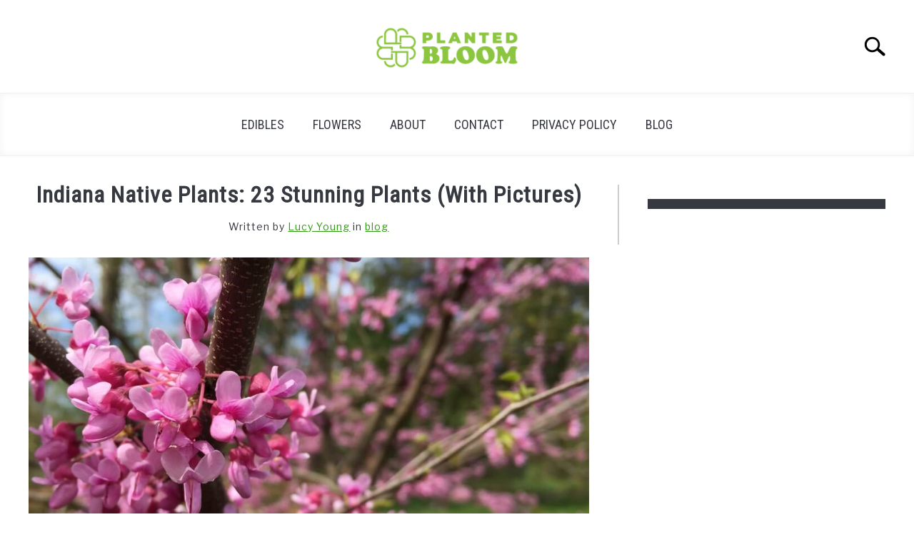

--- FILE ---
content_type: text/html; charset=UTF-8
request_url: https://plantedbloom.com/indiana-native-plants-list/
body_size: 21605
content:
<!doctype html>
<html lang="en-US" prefix="og: https://ogp.me/ns#">
<head>
	
	<meta charset="UTF-8">
	<meta name="viewport" content="width=device-width, initial-scale=1">
		<link rel="profile" href="https://gmpg.org/xfn/11">

	
<!-- Search Engine Optimization by Rank Math - https://rankmath.com/ -->
<title>Indiana Native Plants: 23 Stunning Plants (With Pictures) - PlantedBloom.com</title>
<meta name="description" content="Knowing about plants native to your area can really step up your gardening game. Planting native flowers, trees, and shrubs helps keep the local ecosystem in"/>
<meta name="robots" content="index, follow, max-snippet:-1, max-video-preview:-1, max-image-preview:large"/>
<link rel="canonical" href="https://plantedbloom.com/indiana-native-plants-list/" />
<meta property="og:locale" content="en_US" />
<meta property="og:type" content="article" />
<meta property="og:title" content="Indiana Native Plants: 23 Stunning Plants (With Pictures) - PlantedBloom.com" />
<meta property="og:description" content="Knowing about plants native to your area can really step up your gardening game. Planting native flowers, trees, and shrubs helps keep the local ecosystem in" />
<meta property="og:url" content="https://plantedbloom.com/indiana-native-plants-list/" />
<meta property="og:site_name" content="PlantedBloom.com" />
<meta property="article:section" content="blog" />
<meta property="og:updated_time" content="2023-05-19T14:12:28+00:00" />
<meta property="og:image" content="https://plantedbloom.com/wp-content/uploads/2023/04/red-bud-tree-blooming-in-spring.jpg" />
<meta property="og:image:secure_url" content="https://plantedbloom.com/wp-content/uploads/2023/04/red-bud-tree-blooming-in-spring.jpg" />
<meta property="og:image:width" content="1000" />
<meta property="og:image:height" content="750" />
<meta property="og:image:alt" content="indiana native plants list" />
<meta property="og:image:type" content="image/jpeg" />
<meta property="article:published_time" content="2023-04-27T12:05:21+00:00" />
<meta property="article:modified_time" content="2023-05-19T14:12:28+00:00" />
<meta name="twitter:card" content="summary_large_image" />
<meta name="twitter:title" content="Indiana Native Plants: 23 Stunning Plants (With Pictures) - PlantedBloom.com" />
<meta name="twitter:description" content="Knowing about plants native to your area can really step up your gardening game. Planting native flowers, trees, and shrubs helps keep the local ecosystem in" />
<meta name="twitter:image" content="https://plantedbloom.com/wp-content/uploads/2023/04/red-bud-tree-blooming-in-spring.jpg" />
<meta name="twitter:label1" content="Written by" />
<meta name="twitter:data1" content="Lucy Young" />
<meta name="twitter:label2" content="Time to read" />
<meta name="twitter:data2" content="10 minutes" />
<script type="application/ld+json" class="rank-math-schema">{"@context":"https://schema.org","@graph":[{"@type":"Organization","@id":"https://plantedbloom.com/#organization","name":"PlantedBloom.com","url":"https://plantedbloom.com"},{"@type":"WebSite","@id":"https://plantedbloom.com/#website","url":"https://plantedbloom.com","name":"PlantedBloom.com","publisher":{"@id":"https://plantedbloom.com/#organization"},"inLanguage":"en-US"},{"@type":"ImageObject","@id":"https://plantedbloom.com/wp-content/uploads/2023/04/red-bud-tree-blooming-in-spring.jpg","url":"https://plantedbloom.com/wp-content/uploads/2023/04/red-bud-tree-blooming-in-spring.jpg","width":"1000","height":"750","inLanguage":"en-US"},{"@type":"WebPage","@id":"https://plantedbloom.com/indiana-native-plants-list/#webpage","url":"https://plantedbloom.com/indiana-native-plants-list/","name":"Indiana Native Plants: 23 Stunning Plants (With Pictures) - PlantedBloom.com","datePublished":"2023-04-27T12:05:21+00:00","dateModified":"2023-05-19T14:12:28+00:00","isPartOf":{"@id":"https://plantedbloom.com/#website"},"primaryImageOfPage":{"@id":"https://plantedbloom.com/wp-content/uploads/2023/04/red-bud-tree-blooming-in-spring.jpg"},"inLanguage":"en-US"},{"@type":"Person","@id":"https://plantedbloom.com/author/pb_admin/","name":"Lucy Young","url":"https://plantedbloom.com/author/pb_admin/","image":{"@type":"ImageObject","@id":"https://secure.gravatar.com/avatar/d58f0f5dcf91f73e4d4946a9178c32b346b06ed5f4eb65b58721401ea4b1cf93?s=96&amp;d=mm&amp;r=g","url":"https://secure.gravatar.com/avatar/d58f0f5dcf91f73e4d4946a9178c32b346b06ed5f4eb65b58721401ea4b1cf93?s=96&amp;d=mm&amp;r=g","caption":"Lucy Young","inLanguage":"en-US"},"sameAs":["https://plantedbloom.com"],"worksFor":{"@id":"https://plantedbloom.com/#organization"}},{"@type":"BlogPosting","headline":"Indiana Native Plants: 23 Stunning Plants (With Pictures) - PlantedBloom.com","keywords":"indiana native plants list","datePublished":"2023-04-27T12:05:21+00:00","dateModified":"2023-05-19T14:12:28+00:00","articleSection":"blog","author":{"@id":"https://plantedbloom.com/author/pb_admin/","name":"Lucy Young"},"publisher":{"@id":"https://plantedbloom.com/#organization"},"description":"Knowing about plants native to your area can really step up your gardening game. Planting native flowers, trees, and shrubs helps keep the local ecosystem in","name":"Indiana Native Plants: 23 Stunning Plants (With Pictures) - PlantedBloom.com","@id":"https://plantedbloom.com/indiana-native-plants-list/#richSnippet","isPartOf":{"@id":"https://plantedbloom.com/indiana-native-plants-list/#webpage"},"image":{"@id":"https://plantedbloom.com/wp-content/uploads/2023/04/red-bud-tree-blooming-in-spring.jpg"},"inLanguage":"en-US","mainEntityOfPage":{"@id":"https://plantedbloom.com/indiana-native-plants-list/#webpage"}}]}</script>
<!-- /Rank Math WordPress SEO plugin -->

<link rel="alternate" type="application/rss+xml" title="PlantedBloom.com &raquo; Feed" href="https://plantedbloom.com/feed/" />
<link rel="alternate" type="application/rss+xml" title="PlantedBloom.com &raquo; Comments Feed" href="https://plantedbloom.com/comments/feed/" />
<link rel="alternate" type="application/rss+xml" title="PlantedBloom.com &raquo; Indiana Native Plants: 23 Stunning Plants (With Pictures) Comments Feed" href="https://plantedbloom.com/indiana-native-plants-list/feed/" />
<link rel="alternate" title="oEmbed (JSON)" type="application/json+oembed" href="https://plantedbloom.com/wp-json/oembed/1.0/embed?url=https%3A%2F%2Fplantedbloom.com%2Findiana-native-plants-list%2F" />
<link rel="alternate" title="oEmbed (XML)" type="text/xml+oembed" href="https://plantedbloom.com/wp-json/oembed/1.0/embed?url=https%3A%2F%2Fplantedbloom.com%2Findiana-native-plants-list%2F&#038;format=xml" />
<style id='wp-img-auto-sizes-contain-inline-css' type='text/css'>
img:is([sizes=auto i],[sizes^="auto," i]){contain-intrinsic-size:3000px 1500px}
/*# sourceURL=wp-img-auto-sizes-contain-inline-css */
</style>
<style id='wp-emoji-styles-inline-css' type='text/css'>

	img.wp-smiley, img.emoji {
		display: inline !important;
		border: none !important;
		box-shadow: none !important;
		height: 1em !important;
		width: 1em !important;
		margin: 0 0.07em !important;
		vertical-align: -0.1em !important;
		background: none !important;
		padding: 0 !important;
	}
/*# sourceURL=wp-emoji-styles-inline-css */
</style>
<style id='wp-block-library-inline-css' type='text/css'>
:root{--wp-block-synced-color:#7a00df;--wp-block-synced-color--rgb:122,0,223;--wp-bound-block-color:var(--wp-block-synced-color);--wp-editor-canvas-background:#ddd;--wp-admin-theme-color:#007cba;--wp-admin-theme-color--rgb:0,124,186;--wp-admin-theme-color-darker-10:#006ba1;--wp-admin-theme-color-darker-10--rgb:0,107,160.5;--wp-admin-theme-color-darker-20:#005a87;--wp-admin-theme-color-darker-20--rgb:0,90,135;--wp-admin-border-width-focus:2px}@media (min-resolution:192dpi){:root{--wp-admin-border-width-focus:1.5px}}.wp-element-button{cursor:pointer}:root .has-very-light-gray-background-color{background-color:#eee}:root .has-very-dark-gray-background-color{background-color:#313131}:root .has-very-light-gray-color{color:#eee}:root .has-very-dark-gray-color{color:#313131}:root .has-vivid-green-cyan-to-vivid-cyan-blue-gradient-background{background:linear-gradient(135deg,#00d084,#0693e3)}:root .has-purple-crush-gradient-background{background:linear-gradient(135deg,#34e2e4,#4721fb 50%,#ab1dfe)}:root .has-hazy-dawn-gradient-background{background:linear-gradient(135deg,#faaca8,#dad0ec)}:root .has-subdued-olive-gradient-background{background:linear-gradient(135deg,#fafae1,#67a671)}:root .has-atomic-cream-gradient-background{background:linear-gradient(135deg,#fdd79a,#004a59)}:root .has-nightshade-gradient-background{background:linear-gradient(135deg,#330968,#31cdcf)}:root .has-midnight-gradient-background{background:linear-gradient(135deg,#020381,#2874fc)}:root{--wp--preset--font-size--normal:16px;--wp--preset--font-size--huge:42px}.has-regular-font-size{font-size:1em}.has-larger-font-size{font-size:2.625em}.has-normal-font-size{font-size:var(--wp--preset--font-size--normal)}.has-huge-font-size{font-size:var(--wp--preset--font-size--huge)}.has-text-align-center{text-align:center}.has-text-align-left{text-align:left}.has-text-align-right{text-align:right}.has-fit-text{white-space:nowrap!important}#end-resizable-editor-section{display:none}.aligncenter{clear:both}.items-justified-left{justify-content:flex-start}.items-justified-center{justify-content:center}.items-justified-right{justify-content:flex-end}.items-justified-space-between{justify-content:space-between}.screen-reader-text{border:0;clip-path:inset(50%);height:1px;margin:-1px;overflow:hidden;padding:0;position:absolute;width:1px;word-wrap:normal!important}.screen-reader-text:focus{background-color:#ddd;clip-path:none;color:#444;display:block;font-size:1em;height:auto;left:5px;line-height:normal;padding:15px 23px 14px;text-decoration:none;top:5px;width:auto;z-index:100000}html :where(.has-border-color){border-style:solid}html :where([style*=border-top-color]){border-top-style:solid}html :where([style*=border-right-color]){border-right-style:solid}html :where([style*=border-bottom-color]){border-bottom-style:solid}html :where([style*=border-left-color]){border-left-style:solid}html :where([style*=border-width]){border-style:solid}html :where([style*=border-top-width]){border-top-style:solid}html :where([style*=border-right-width]){border-right-style:solid}html :where([style*=border-bottom-width]){border-bottom-style:solid}html :where([style*=border-left-width]){border-left-style:solid}html :where(img[class*=wp-image-]){height:auto;max-width:100%}:where(figure){margin:0 0 1em}html :where(.is-position-sticky){--wp-admin--admin-bar--position-offset:var(--wp-admin--admin-bar--height,0px)}@media screen and (max-width:600px){html :where(.is-position-sticky){--wp-admin--admin-bar--position-offset:0px}}

/*# sourceURL=wp-block-library-inline-css */
</style><style id='global-styles-inline-css' type='text/css'>
:root{--wp--preset--aspect-ratio--square: 1;--wp--preset--aspect-ratio--4-3: 4/3;--wp--preset--aspect-ratio--3-4: 3/4;--wp--preset--aspect-ratio--3-2: 3/2;--wp--preset--aspect-ratio--2-3: 2/3;--wp--preset--aspect-ratio--16-9: 16/9;--wp--preset--aspect-ratio--9-16: 9/16;--wp--preset--color--black: #000000;--wp--preset--color--cyan-bluish-gray: #abb8c3;--wp--preset--color--white: #ffffff;--wp--preset--color--pale-pink: #f78da7;--wp--preset--color--vivid-red: #cf2e2e;--wp--preset--color--luminous-vivid-orange: #ff6900;--wp--preset--color--luminous-vivid-amber: #fcb900;--wp--preset--color--light-green-cyan: #7bdcb5;--wp--preset--color--vivid-green-cyan: #00d084;--wp--preset--color--pale-cyan-blue: #8ed1fc;--wp--preset--color--vivid-cyan-blue: #0693e3;--wp--preset--color--vivid-purple: #9b51e0;--wp--preset--gradient--vivid-cyan-blue-to-vivid-purple: linear-gradient(135deg,rgb(6,147,227) 0%,rgb(155,81,224) 100%);--wp--preset--gradient--light-green-cyan-to-vivid-green-cyan: linear-gradient(135deg,rgb(122,220,180) 0%,rgb(0,208,130) 100%);--wp--preset--gradient--luminous-vivid-amber-to-luminous-vivid-orange: linear-gradient(135deg,rgb(252,185,0) 0%,rgb(255,105,0) 100%);--wp--preset--gradient--luminous-vivid-orange-to-vivid-red: linear-gradient(135deg,rgb(255,105,0) 0%,rgb(207,46,46) 100%);--wp--preset--gradient--very-light-gray-to-cyan-bluish-gray: linear-gradient(135deg,rgb(238,238,238) 0%,rgb(169,184,195) 100%);--wp--preset--gradient--cool-to-warm-spectrum: linear-gradient(135deg,rgb(74,234,220) 0%,rgb(151,120,209) 20%,rgb(207,42,186) 40%,rgb(238,44,130) 60%,rgb(251,105,98) 80%,rgb(254,248,76) 100%);--wp--preset--gradient--blush-light-purple: linear-gradient(135deg,rgb(255,206,236) 0%,rgb(152,150,240) 100%);--wp--preset--gradient--blush-bordeaux: linear-gradient(135deg,rgb(254,205,165) 0%,rgb(254,45,45) 50%,rgb(107,0,62) 100%);--wp--preset--gradient--luminous-dusk: linear-gradient(135deg,rgb(255,203,112) 0%,rgb(199,81,192) 50%,rgb(65,88,208) 100%);--wp--preset--gradient--pale-ocean: linear-gradient(135deg,rgb(255,245,203) 0%,rgb(182,227,212) 50%,rgb(51,167,181) 100%);--wp--preset--gradient--electric-grass: linear-gradient(135deg,rgb(202,248,128) 0%,rgb(113,206,126) 100%);--wp--preset--gradient--midnight: linear-gradient(135deg,rgb(2,3,129) 0%,rgb(40,116,252) 100%);--wp--preset--font-size--small: 13px;--wp--preset--font-size--medium: 20px;--wp--preset--font-size--large: 36px;--wp--preset--font-size--x-large: 42px;--wp--preset--spacing--20: 0.44rem;--wp--preset--spacing--30: 0.67rem;--wp--preset--spacing--40: 1rem;--wp--preset--spacing--50: 1.5rem;--wp--preset--spacing--60: 2.25rem;--wp--preset--spacing--70: 3.38rem;--wp--preset--spacing--80: 5.06rem;--wp--preset--shadow--natural: 6px 6px 9px rgba(0, 0, 0, 0.2);--wp--preset--shadow--deep: 12px 12px 50px rgba(0, 0, 0, 0.4);--wp--preset--shadow--sharp: 6px 6px 0px rgba(0, 0, 0, 0.2);--wp--preset--shadow--outlined: 6px 6px 0px -3px rgb(255, 255, 255), 6px 6px rgb(0, 0, 0);--wp--preset--shadow--crisp: 6px 6px 0px rgb(0, 0, 0);}:where(.is-layout-flex){gap: 0.5em;}:where(.is-layout-grid){gap: 0.5em;}body .is-layout-flex{display: flex;}.is-layout-flex{flex-wrap: wrap;align-items: center;}.is-layout-flex > :is(*, div){margin: 0;}body .is-layout-grid{display: grid;}.is-layout-grid > :is(*, div){margin: 0;}:where(.wp-block-columns.is-layout-flex){gap: 2em;}:where(.wp-block-columns.is-layout-grid){gap: 2em;}:where(.wp-block-post-template.is-layout-flex){gap: 1.25em;}:where(.wp-block-post-template.is-layout-grid){gap: 1.25em;}.has-black-color{color: var(--wp--preset--color--black) !important;}.has-cyan-bluish-gray-color{color: var(--wp--preset--color--cyan-bluish-gray) !important;}.has-white-color{color: var(--wp--preset--color--white) !important;}.has-pale-pink-color{color: var(--wp--preset--color--pale-pink) !important;}.has-vivid-red-color{color: var(--wp--preset--color--vivid-red) !important;}.has-luminous-vivid-orange-color{color: var(--wp--preset--color--luminous-vivid-orange) !important;}.has-luminous-vivid-amber-color{color: var(--wp--preset--color--luminous-vivid-amber) !important;}.has-light-green-cyan-color{color: var(--wp--preset--color--light-green-cyan) !important;}.has-vivid-green-cyan-color{color: var(--wp--preset--color--vivid-green-cyan) !important;}.has-pale-cyan-blue-color{color: var(--wp--preset--color--pale-cyan-blue) !important;}.has-vivid-cyan-blue-color{color: var(--wp--preset--color--vivid-cyan-blue) !important;}.has-vivid-purple-color{color: var(--wp--preset--color--vivid-purple) !important;}.has-black-background-color{background-color: var(--wp--preset--color--black) !important;}.has-cyan-bluish-gray-background-color{background-color: var(--wp--preset--color--cyan-bluish-gray) !important;}.has-white-background-color{background-color: var(--wp--preset--color--white) !important;}.has-pale-pink-background-color{background-color: var(--wp--preset--color--pale-pink) !important;}.has-vivid-red-background-color{background-color: var(--wp--preset--color--vivid-red) !important;}.has-luminous-vivid-orange-background-color{background-color: var(--wp--preset--color--luminous-vivid-orange) !important;}.has-luminous-vivid-amber-background-color{background-color: var(--wp--preset--color--luminous-vivid-amber) !important;}.has-light-green-cyan-background-color{background-color: var(--wp--preset--color--light-green-cyan) !important;}.has-vivid-green-cyan-background-color{background-color: var(--wp--preset--color--vivid-green-cyan) !important;}.has-pale-cyan-blue-background-color{background-color: var(--wp--preset--color--pale-cyan-blue) !important;}.has-vivid-cyan-blue-background-color{background-color: var(--wp--preset--color--vivid-cyan-blue) !important;}.has-vivid-purple-background-color{background-color: var(--wp--preset--color--vivid-purple) !important;}.has-black-border-color{border-color: var(--wp--preset--color--black) !important;}.has-cyan-bluish-gray-border-color{border-color: var(--wp--preset--color--cyan-bluish-gray) !important;}.has-white-border-color{border-color: var(--wp--preset--color--white) !important;}.has-pale-pink-border-color{border-color: var(--wp--preset--color--pale-pink) !important;}.has-vivid-red-border-color{border-color: var(--wp--preset--color--vivid-red) !important;}.has-luminous-vivid-orange-border-color{border-color: var(--wp--preset--color--luminous-vivid-orange) !important;}.has-luminous-vivid-amber-border-color{border-color: var(--wp--preset--color--luminous-vivid-amber) !important;}.has-light-green-cyan-border-color{border-color: var(--wp--preset--color--light-green-cyan) !important;}.has-vivid-green-cyan-border-color{border-color: var(--wp--preset--color--vivid-green-cyan) !important;}.has-pale-cyan-blue-border-color{border-color: var(--wp--preset--color--pale-cyan-blue) !important;}.has-vivid-cyan-blue-border-color{border-color: var(--wp--preset--color--vivid-cyan-blue) !important;}.has-vivid-purple-border-color{border-color: var(--wp--preset--color--vivid-purple) !important;}.has-vivid-cyan-blue-to-vivid-purple-gradient-background{background: var(--wp--preset--gradient--vivid-cyan-blue-to-vivid-purple) !important;}.has-light-green-cyan-to-vivid-green-cyan-gradient-background{background: var(--wp--preset--gradient--light-green-cyan-to-vivid-green-cyan) !important;}.has-luminous-vivid-amber-to-luminous-vivid-orange-gradient-background{background: var(--wp--preset--gradient--luminous-vivid-amber-to-luminous-vivid-orange) !important;}.has-luminous-vivid-orange-to-vivid-red-gradient-background{background: var(--wp--preset--gradient--luminous-vivid-orange-to-vivid-red) !important;}.has-very-light-gray-to-cyan-bluish-gray-gradient-background{background: var(--wp--preset--gradient--very-light-gray-to-cyan-bluish-gray) !important;}.has-cool-to-warm-spectrum-gradient-background{background: var(--wp--preset--gradient--cool-to-warm-spectrum) !important;}.has-blush-light-purple-gradient-background{background: var(--wp--preset--gradient--blush-light-purple) !important;}.has-blush-bordeaux-gradient-background{background: var(--wp--preset--gradient--blush-bordeaux) !important;}.has-luminous-dusk-gradient-background{background: var(--wp--preset--gradient--luminous-dusk) !important;}.has-pale-ocean-gradient-background{background: var(--wp--preset--gradient--pale-ocean) !important;}.has-electric-grass-gradient-background{background: var(--wp--preset--gradient--electric-grass) !important;}.has-midnight-gradient-background{background: var(--wp--preset--gradient--midnight) !important;}.has-small-font-size{font-size: var(--wp--preset--font-size--small) !important;}.has-medium-font-size{font-size: var(--wp--preset--font-size--medium) !important;}.has-large-font-size{font-size: var(--wp--preset--font-size--large) !important;}.has-x-large-font-size{font-size: var(--wp--preset--font-size--x-large) !important;}
/*# sourceURL=global-styles-inline-css */
</style>

<style id='classic-theme-styles-inline-css' type='text/css'>
/*! This file is auto-generated */
.wp-block-button__link{color:#fff;background-color:#32373c;border-radius:9999px;box-shadow:none;text-decoration:none;padding:calc(.667em + 2px) calc(1.333em + 2px);font-size:1.125em}.wp-block-file__button{background:#32373c;color:#fff;text-decoration:none}
/*# sourceURL=/wp-includes/css/classic-themes.min.css */
</style>
<link rel='stylesheet' id='contact-form-7-css' href='https://plantedbloom.com/wp-content/plugins/contact-form-7/includes/css/styles.css?ver=6.1.4' type='text/css' media='all' />
<link rel='stylesheet' id='income-school-style-css' href='https://plantedbloom.com/wp-content/themes/acabado/style.css?ver=6.9' type='text/css' media='all' />
<link rel='stylesheet' id='simple-social-icons-font-css' href='https://plantedbloom.com/wp-content/plugins/simple-social-icons/css/style.css?ver=4.0.0' type='text/css' media='all' />
<link rel='stylesheet' id='lazyload-video-css-css' href='https://plantedbloom.com/wp-content/plugins/lazy-load-for-videos/public/css/lazyload-shared.css?ver=2.18.9' type='text/css' media='all' />
<style id='lazyload-video-css-inline-css' type='text/css'>
.entry-content a.lazy-load-youtube, a.lazy-load-youtube, .lazy-load-vimeo{ background-size: cover; }.titletext.youtube { display: none; }.lazy-load-div:before { content: "\25B6"; text-shadow: 0px 0px 60px rgba(0,0,0,0.8); }
/*# sourceURL=lazyload-video-css-inline-css */
</style>
<link rel='stylesheet' id='tablepress-default-css' href='https://plantedbloom.com/wp-content/plugins/tablepress/css/build/default.css?ver=3.2.6' type='text/css' media='all' />
<link rel='stylesheet' id='yarpp-thumbnails-css' href='https://plantedbloom.com/wp-content/plugins/yet-another-related-posts-plugin/style/styles_thumbnails.css?ver=5.30.11' type='text/css' media='all' />
<style id='yarpp-thumbnails-inline-css' type='text/css'>
.yarpp-thumbnails-horizontal .yarpp-thumbnail {width: 130px;height: 170px;margin: 5px;margin-left: 0px;}.yarpp-thumbnail > img, .yarpp-thumbnail-default {width: 120px;height: 120px;margin: 5px;}.yarpp-thumbnails-horizontal .yarpp-thumbnail-title {margin: 7px;margin-top: 0px;width: 120px;}.yarpp-thumbnail-default > img {min-height: 120px;min-width: 120px;}
/*# sourceURL=yarpp-thumbnails-inline-css */
</style>
<style id='custom-style-inline-css' type='text/css'>
.search-wrapper #search-icon{background:url("https://plantedbloom.com/wp-content/themes/acabado/img/search-icon.png") center/cover no-repeat #fff;}.share-container .email-btn:before{background:url("https://plantedbloom.com/wp-content/themes/acabado/img/envelope.svg") center/cover no-repeat;}.share-container .print-btn:before{background:url("https://plantedbloom.com/wp-content/themes/acabado/img/print-icon.svg") center/cover no-repeat;}.externallinkimage{background-image:url("https://plantedbloom.com/wp-content/themes/acabado/img/extlink.png")}body, body ul, body li, body td, body th, body p, body p.legal-disclaimer, body  input, body select, body optgroup, body textarea, body .entry-meta span, body.single .entry-meta .byline, .entry-content .woocommerce div.product .woocommerce-tabs ul.tabs li a{ color: #363940; }body.home #page .hero-text-wrapper h2.hero-text{ color:#ffffff; }#content h1, #content h2:not(.widget-title, .hero-text, .section-header-text, .card-title), #content h3, #content .author-card .author-info a, #content h4, #content h5, #content h6, #content .header { color: #000000; }body .article-card header p a{color:#2c9b0d;}body.home #page h2.section-header-text,#page .featured-categories-wrapper .category-card h2:before{ background-color:#363940;}#page .featured-categories-wrapper .category-card:hover h2:before{ opacity:0.5; transition:opacity 500ms;}body.home #page h2.section-header-text, body.home #page h2.card-title{ color:#ffffff;}body a, body a:visited, body a:focus, body a:active{ color: #2c9b0d; }body a:hover, body a:visited:hover, body a:focus, body a:active { color: #363940 }.woocommerce #respond input#submit, #content .wp-block-button__link:not(.has-background), #content button:not(.hamburger, .toggle-submenu, .search-submit), #content a.button:not(.hamburger, .toggle-submenu, .search-submit), #content a.button:visited:not(.hamburger, .toggle-submenu, .search-submit), #content button:not(.hamburger, .toggle-submenu, .search-submit), #content input[type='button']:not(.hamburger, .toggle-submenu, .search-submit), #content input[type='reset'], #content input[type='submit'], #content .button:not(.hamburger, .toggle-submenu, .search-submit) { background: #363940; }.woocommerce #respond input#submit, .wp-block-button__link:not(.has-text-color), #page button:not(.hamburger, .toggle-submenu, .search-submit), #page a.button:not(.hamburger, .toggle-submenu, .search-submit), #page a.button:visited:not(.hamburger, .toggle-submenu, .search-submit), input[type='button']:not(.hamburger, .toggle-submenu, .search-submit), input[type='reset'], input[type='submit'], .button:not(.hamburger, .toggle-submenu, .search-submit) { color: #ffffff; }.woocommerce div.product .woocommerce-tabs ul.tabs::before, .woocommerce div.product .woocommerce-tabs ul.tabs li{border-color:#CCCCCC;}#content hr, body .wp-block-separator{ background-color: #CCCCCC; } #page aside#secondary .legal-info-container, #page aside#secondary .sidebar-ad{ border-top-color: #CCCCCC;} #page .author-card{border-top-color: #CCCCCC;border-bottom-color: #CCCCCC;}#page .site-footer{border-top-color: #CCCCCC;}@media (min-width: 960px){#page .site-content .widget-area{border-left-color:#CCCCCC;}}#page .main-navigation .nav-menu > li a{ color:#363940;} #page .main-navigation .nav-menu > li.menu-item-has-children > a:after{border-top-color:#363940;}#page .main-navigation ul ul.submenu{background:#fff;}#page .main-navigation ul ul.submenu a {color:#363940;} #page .main-navigation ul ul.submenu a:after{border-top-color:#363940;}#page .main-navigation ul ul.submenu li:hover{background:#818592;}#page .main-navigation ul ul.submenu li:hover>a {color:#fff;} #page .main-navigation ul ul.submenu li:hover > a:after{border-top-color:#fff;}#content #antibounce { background: #f0f0f0; }body #content #antibounce .antibounce-card .copy-wrapper p{ color: #363940; }body #content #antibounce .antibounce-card button{ background-color: #363940; }body #content #antibounce .antibounce-card button { color: #ffffff }
/*# sourceURL=custom-style-inline-css */
</style>
<link rel="https://api.w.org/" href="https://plantedbloom.com/wp-json/" /><link rel="alternate" title="JSON" type="application/json" href="https://plantedbloom.com/wp-json/wp/v2/posts/589" /><link rel="EditURI" type="application/rsd+xml" title="RSD" href="https://plantedbloom.com/xmlrpc.php?rsd" />
<meta name="generator" content="WordPress 6.9" />
<link rel='shortlink' href='https://plantedbloom.com/?p=589' />
<link rel="pingback" href="https://plantedbloom.com/xmlrpc.php"><meta property="og:locale" content="en_US" /><meta property="og:type" content="article" /><meta property="og:title" content="Indiana Native Plants: 23 Stunning Plants (With Pictures) | PlantedBloom.com" /><meta property="og:description" content="Knowing about plants native to your area can really step up your gardening game. Planting native flowers, trees, and shrubs helps keep the local ecosystem&hellip;" /><meta property="og:url" content="https://plantedbloom.com/indiana-native-plants-list/" /><meta property="og:site_name" content="PlantedBloom.com" /><meta property="og:image" content="https://plantedbloom.com/wp-content/uploads/2023/04/red-bud-tree-blooming-in-spring.jpg" /><meta name="twitter:card" content="summary_large_image" /><meta name="description" content="Knowing about plants native to your area can really step up your gardening game. Planting native flowers, trees, and shrubs helps keep the local ecosystem&hellip;" /><script type="text/javascript" async="async" data-noptimize="1" data-cfasync="false" src="//scripts.scriptwrapper.com/tags/69b99383-b7d6-40b9-9d9e-59a9e8000968.js"></script><script data-grow-initializer="">!(function(){window.growMe||((window.growMe=function(e){window.growMe._.push(e);}),(window.growMe._=[]));var e=document.createElement("script");(e.type="text/javascript"),(e.src="https://faves.grow.me/main.js"),(e.defer=!0),e.setAttribute("data-grow-faves-site-id","U2l0ZTo2OWI5OTM4My1iN2Q2LTQwYjktOWQ5ZS01OWE5ZTgwMDA5Njg=");var t=document.getElementsByTagName("script")[0];t.parentNode.insertBefore(e,t);})();</script><script defer data-domain="plantedbloom.com" src="https://plausible.io/js/script.js"></script>
<!-- Google tag (gtag.js) -->
<script async src="https://www.googletagmanager.com/gtag/js?id=UA-266498483-1"></script>
<script>
  window.dataLayer = window.dataLayer || [];
  function gtag(){dataLayer.push(arguments);}
  gtag('js', new Date());

  gtag('config', 'UA-266498483-1');
</script>
<meta name="google-site-verification" content="JPqtg4rGK3MI-FSbhU8jOtBmLPwxv5G83Ni6qnXibFU" /><meta name="facebook-domain-verification" content="p9m4efffyri2jlmetm93atd9xsc33d" />					<link rel="preconnect" href="https://fonts.gstatic.com">
					<link href="https://fonts.googleapis.com/css2?family=Libre+Franklin:wght@400;800&family=Roboto+Condensed&display=swap" rel="stylesheet">
					<!-- Fonts Plugin CSS - https://fontsplugin.com/ -->
	<style>
			</style>
	<!-- Fonts Plugin CSS -->
	
<link rel='stylesheet' id='yarppRelatedCss-css' href='https://plantedbloom.com/wp-content/plugins/yet-another-related-posts-plugin/style/related.css?ver=5.30.11' type='text/css' media='all' />
</head>


<body data-rsssl=1 class="wp-singular post-template-default single single-post postid-589 single-format-standard wp-theme-acabado no-sidebar">
<div id="page" class="site">
	<a class="skip-link screen-reader-text" href="#content">Skip to content</a>

	
	<header id="masthead" class="site-header desktop-toggle">
		<div class="inner-wrap">
			<div class="hamburger-wrapper desktop">
				<button class="hamburger hamburger--squeeze menu-toggle" type="button" aria-label="Menu" aria-controls="primary-menu" aria-expanded="false">
					<span class="hamburger-box">
						<span class="hamburger-inner"></span>
					</span>
					<span class="label">MENU</span>
				</button>
			</div>
			<div class="site-branding">
								<a href="https://plantedbloom.com/" class="custom-logo-link" rel="home" itemprop="url"><img width="300" height="75" src="https://plantedbloom.com/wp-content/uploads/2023/07/new-logo-300x75.png" class="attachment-medium size-medium" alt="" decoding="async" srcset="https://plantedbloom.com/wp-content/uploads/2023/07/new-logo-300x75.png 300w, https://plantedbloom.com/wp-content/uploads/2023/07/new-logo.png 480w" sizes="(max-width: 300px) 100vw, 300px" /></a>
									<!-- <h1 class="site-title"><a tabindex="-1" href="" rel="home"></a></h1> -->
										<!-- <p class="site-title"><a tabindex="-1" href="" rel="home"></a></p> -->
								</div><!-- .site-branding -->
			<div class="search-wrapper">
				<a href="#open" id="search-icon" style="background: url(https://plantedbloom.com/wp-content/themes/acabado/img/search-icon.png) center/cover no-repeat #fff;"><span class="sr-only">Search</span></a>
				<div class="search-form-wrapper">
	<form role="search" method="get" class="search-form" action="https://plantedbloom.com/">
		<style>
		.search-wrapper.search-active .search-field {
			width: 200px;
			display: inline-block;
			vertical-align: top;
		}
		.search-wrapper button[type="submit"] {
			display: inline-block;
			vertical-align: top;
			top: -35px;
			position: relative;
			background-color: transparent;
			height: 30px;
			width: 30px;
			padding: 0;
			margin: 0;
			background-image: url("https://plantedbloom.com/wp-content/themes/acabado/img/search-icon.png");
			background-position: center;
			background-repeat: no-repeat;
			background-size: contain;
		}
		.search-wrapper.search-active button[type="submit"] {
			display: inline-block !important;
		}
		</style>
		<label for="s">
			<span class="screen-reader-text">Search for:</span>
		</label>
		<input type="search" id="search-field" class="search-field" placeholder="Search &hellip;" value="" name="s" />
		<button type="submit" class="search-submit" style="display:none;"><span class="screen-reader-text"></span></button>
	</form>
</div>			</div>
		</div>

		<nav id="site-navigation" class="main-navigation">
			<!-- <button class="menu-toggle" aria-controls="primary-menu" aria-expanded="false"></button> -->
			<div class="menu-top-container"><ul id="primary-menu" class="inner-wrap"><li id="menu-item-1854" class="menu-item menu-item-type-taxonomy menu-item-object-category menu-item-1854"><a href="https://plantedbloom.com/category/edibles/">Edibles</a></li>
<li id="menu-item-1853" class="menu-item menu-item-type-taxonomy menu-item-object-category menu-item-1853"><a href="https://plantedbloom.com/category/flowers/">Flowers</a></li>
<li id="menu-item-67" class="menu-item menu-item-type-post_type menu-item-object-page menu-item-67"><a href="https://plantedbloom.com/about/">About</a></li>
<li id="menu-item-68" class="menu-item menu-item-type-post_type menu-item-object-page menu-item-68"><a href="https://plantedbloom.com/contact/">Contact</a></li>
<li id="menu-item-69" class="menu-item menu-item-type-post_type menu-item-object-page menu-item-privacy-policy menu-item-69"><a rel="privacy-policy" href="https://plantedbloom.com/privacy-policy/">Privacy Policy</a></li>
<li id="menu-item-1855" class="menu-item menu-item-type-taxonomy menu-item-object-category current-post-ancestor current-menu-parent current-post-parent menu-item-1855"><a href="https://plantedbloom.com/category/blog/">Blog</a></li>
</ul></div>		</nav><!-- #site-navigation -->
	</header><!-- #masthead -->

	<div id="content" class="site-content">
		
	<div id="primary" class="content-area ">
		<main id="main" class="site-main">

		
<article id="post-589" class="post-589 post type-post status-publish format-standard has-post-thumbnail hentry category-blog">
	<header class="entry-header">
		<h1 class="entry-title">Indiana Native Plants: 23 Stunning Plants (With Pictures)</h1>
			<div class="entry-meta">
				<meta itemprop="datePublished" content="2023-04-27" /><span class="byline"> Written by <span class="author vcard"><a class="url fn n" href="https://plantedbloom.com/author/pb_admin/">Lucy Young</a></span> </span><meta itemprop="author" content="Lucy Young" /><link id="page-url" itemprop="mainEntityOfPage" href="https://plantedbloom.com/indiana-native-plants-list/" /><span class="term-list"> in <a href="https://plantedbloom.com/category/blog/" rel="category tag">blog</a></span>			</div><!-- .entry-meta -->
      
      
	  	</header><!-- .entry-header -->

	
	<div class="entry-content" itemProp="articleBody">
		<p><img fetchpriority="high" decoding="async" class="aligncenter size-full wp-image-609" src="https://plantedbloom.com/wp-content/uploads/2023/04/red-bud-tree-blooming-in-spring.jpg" alt="" width="1000" height="750" srcset="https://plantedbloom.com/wp-content/uploads/2023/04/red-bud-tree-blooming-in-spring.jpg 1000w, https://plantedbloom.com/wp-content/uploads/2023/04/red-bud-tree-blooming-in-spring-300x225.jpg 300w, https://plantedbloom.com/wp-content/uploads/2023/04/red-bud-tree-blooming-in-spring-768x576.jpg 768w" sizes="(max-width: 1000px) 100vw, 1000px" /></p>
<p><span style="font-weight: 400;">Knowing about plants native to your area can really step up your gardening game. Planting native flowers, trees, and shrubs helps keep the local ecosystem in balance.</span></p>
<p><span style="font-weight: 400;">It’s also fun to identify plants as you walk through nature. Below, we’ve listed 23 of some of the most gorgeous native plants Indiana has to offer.</span></p>
<p><span style="font-weight: 400;">Whether you live in Indiana or are just visiting, you can enjoy all these native plants that the state has to offer.</span></p>
<h2><strong>Native Indiana Flowers</strong></h2>
<h3><strong>1. Bird’s-foot Violet</strong></h3>
<p><img decoding="async" class="aligncenter size-full wp-image-597" src="https://plantedbloom.com/wp-content/uploads/2023/04/birds-foot-violet.jpg" alt="" width="1000" height="667" srcset="https://plantedbloom.com/wp-content/uploads/2023/04/birds-foot-violet.jpg 1000w, https://plantedbloom.com/wp-content/uploads/2023/04/birds-foot-violet-300x200.jpg 300w, https://plantedbloom.com/wp-content/uploads/2023/04/birds-foot-violet-768x512.jpg 768w" sizes="(max-width: 1000px) 100vw, 1000px" /></p>
<p><b>Scientific name:</b> <i><span style="font-weight: 400;">Viola pedate</span></i></p>
<p><span style="font-weight: 400;">These flowers get their </span><a href="https://www.wildflower.org/plants/result.php?id_plant=vipe" target="_blank" rel="noopener"><span style="font-weight: 400;">name</span></a><span style="font-weight: 400;"> from the shape of their leaves. The narrow lobes look similar to the thin toes of a bird.</span></p>
<p><span style="font-weight: 400;">They can also go by birdfoot or bird-foot violet. They&#8217;re small perennial plants, growing between four and ten inches high.</span></p>
<p><span style="font-weight: 400;">It’s one of the most beautiful violet species because of its “bicoloring.” This means it has two different colors as part of its petals.</span></p>
<p><span style="font-weight: 400;">Bird’s-foot violets have two upper petals that are a deep violet color. The bottom three petals are a lighter lilac, making these flowers very striking.</span></p>
<h3><strong>2. Autumn Goldenrod</strong></h3>
<p><img decoding="async" class="aligncenter size-full wp-image-596" src="https://plantedbloom.com/wp-content/uploads/2023/04/autumn-goldenrod.jpg" alt="" width="1000" height="667" srcset="https://plantedbloom.com/wp-content/uploads/2023/04/autumn-goldenrod.jpg 1000w, https://plantedbloom.com/wp-content/uploads/2023/04/autumn-goldenrod-300x200.jpg 300w, https://plantedbloom.com/wp-content/uploads/2023/04/autumn-goldenrod-768x512.jpg 768w" sizes="(max-width: 1000px) 100vw, 1000px" /></p>
<p><b>Scientific Name:</b> <i><span style="font-weight: 400;">Solidago sphacelata</span></i></p>
<p><span style="font-weight: 400;">Also known as “</span><a href="https://www.plantdelights.com/products/solidago-sphacelata-golden-fleece" target="_blank" rel="noopener"><span style="font-weight: 400;">golden fleece</span></a><span style="font-weight: 400;">,” autumn goldenrod is as vibrant as its name suggests. In fact, early Americans used it as a dye. They also made it into tea.</span></p>
<p><span style="font-weight: 400;">Naturally found on roadsides and pastures, it can be a great addition to any garden. It grows best in full sun and is tolerant of drought. It also attracts birds.</span></p>
<p><span style="font-weight: 400;">It’s also </span><a href="https://indianapublicmedia.org/focusonflowers/goldenrod.php" target="_blank" rel="noopener"><span style="font-weight: 400;">a very tall plant</span></a><span style="font-weight: 400;"> that needs plenty of room. This is for both its benefit and that of other plants, since it can quickly smother them.</span></p>
<p><span style="font-weight: 400;">It also strongly self-seeds, so you only need a little to get started.</span></p>
<h3><strong>3. Aromatic Aster</strong></h3>
<p><img loading="lazy" decoding="async" class="aligncenter size-full wp-image-594" src="https://plantedbloom.com/wp-content/uploads/2023/04/aromatic-aster-plant.jpg" alt="" width="1000" height="666" srcset="https://plantedbloom.com/wp-content/uploads/2023/04/aromatic-aster-plant.jpg 1000w, https://plantedbloom.com/wp-content/uploads/2023/04/aromatic-aster-plant-300x200.jpg 300w, https://plantedbloom.com/wp-content/uploads/2023/04/aromatic-aster-plant-768x511.jpg 768w" sizes="auto, (max-width: 1000px) 100vw, 1000px" /></p>
<p><b>Scientific name</b><span style="font-weight: 400;">: </span><i><span style="font-weight: 400;">Symphyotrichum oblongifolium</span></i></p>
<p><span style="font-weight: 400;">Not only are these flowers gorgeous, but their </span><a href="https://plants.ces.ncsu.edu/plants/symphyotrichum-oblongifolium/" target="_blank" rel="noopener"><span style="font-weight: 400;">stems</span></a><span style="font-weight: 400;"> also have a nice fragrance. When you crush the stems, which have small, hair-like fibers, they release a smell like balsam.</span></p>
<p><span style="font-weight: 400;">The flowers themselves come in varieties of lavender, purple, or rose coloring. These daisy relatives are great for gardens because they bloom for a long time.</span></p>
<p><span style="font-weight: 400;">Plant them in well-drained soil in a spot with full sun. With care, they can grow around three feet high.</span></p>
<h3><strong>4. Butterfly Weed</strong></h3>
<p><img loading="lazy" decoding="async" class="aligncenter size-full wp-image-598" src="https://plantedbloom.com/wp-content/uploads/2023/04/butterfly-weed-plant.jpg" alt="" width="1000" height="667" srcset="https://plantedbloom.com/wp-content/uploads/2023/04/butterfly-weed-plant.jpg 1000w, https://plantedbloom.com/wp-content/uploads/2023/04/butterfly-weed-plant-300x200.jpg 300w, https://plantedbloom.com/wp-content/uploads/2023/04/butterfly-weed-plant-768x512.jpg 768w" sizes="auto, (max-width: 1000px) 100vw, 1000px" /></p>
<p><b>Scientific Name: </b><i><span style="font-weight: 400;">Asclepias tuberosa</span></i></p>
<p><span style="font-weight: 400;">Butterfly weed is an unusual member of the </span><a href="https://www.nps.gov/shen/learn/nature/butterfly_milkweed.htm" target="_blank" rel="noopener"><span style="font-weight: 400;">milkweed</span></a><span style="font-weight: 400;"> family. For one, it doesn’t produce the milky “sap” substance the family from which the family gets its name.</span></p>
<p><span style="font-weight: 400;">Also, its leaves are “alternate,” meaning each one grows on its own node in a sort of spiral. Many milkweed plants have “opposite” leaf arrangements. </span></p>
<p><span style="font-weight: 400;">This is where two leaves grow directly across from each other on the same node. But unusual is not bad, and butterfly weed can be a great addition to any garden.</span></p>
<p><span style="font-weight: 400;">They are both colorful flowers and can attract hummingbirds and butterflies to your garden. Monarch butterflies in particular will lay their eggs underneath the milkweed leaves.</span></p>
<h3><strong>5. Cardinal Flower</strong></h3>
<p><img loading="lazy" decoding="async" class="aligncenter wp-image-599 size-full" src="https://plantedbloom.com/wp-content/uploads/2023/04/cardinal-flower.jpg" alt="" width="667" height="1000" srcset="https://plantedbloom.com/wp-content/uploads/2023/04/cardinal-flower.jpg 667w, https://plantedbloom.com/wp-content/uploads/2023/04/cardinal-flower-200x300.jpg 200w" sizes="auto, (max-width: 667px) 100vw, 667px" /></p>
<p><b>Scientific Name: </b><i><span style="font-weight: 400;">Lobelia cardinalis</span></i></p>
<p><span style="font-weight: 400;">These flowers are some of the most vivid red plants in Indiana. You may think of the cardinal bird when you see them, but their </span><a href="https://vnps.org/1991-cardinal-flower-lobelia-cardinalis/" target="_blank" rel="noopener"><span style="font-weight: 400;">name</span></a><span style="font-weight: 400;"> actually comes from the Catholic church.</span></p>
<p><span style="font-weight: 400;">The flower’s color and shape put early herbalists in mind of a Catholic Cardinal’s robes and miter. But their shape and color are also perfect for hummingbirds.</span></p>
<div style="clear:both; margin-top:0em; margin-bottom:1em;"><a href="https://plantedbloom.com/kansas-native-plants-list/" target="_blank" rel="dofollow" class="ude55b39ae91789adce39c5a82f2f6c78"><!-- INLINE RELATED POSTS 1/3 //--><style> .ude55b39ae91789adce39c5a82f2f6c78 { padding:0px; margin: 0; padding-top:1em!important; padding-bottom:1em!important; width:100%; display: block; font-weight:bold; background-color:#eaeaea; border:0!important; border-left:4px solid #27AE60!important; text-decoration:none; } .ude55b39ae91789adce39c5a82f2f6c78:active, .ude55b39ae91789adce39c5a82f2f6c78:hover { opacity: 1; transition: opacity 250ms; webkit-transition: opacity 250ms; text-decoration:none; } .ude55b39ae91789adce39c5a82f2f6c78 { transition: background-color 250ms; webkit-transition: background-color 250ms; opacity: 1; transition: opacity 250ms; webkit-transition: opacity 250ms; } .ude55b39ae91789adce39c5a82f2f6c78 .ctaText { font-weight:bold; color:#27AE60; text-decoration:none; font-size: 16px; } .ude55b39ae91789adce39c5a82f2f6c78 .postTitle { color:#141414; text-decoration: underline!important; font-size: 16px; } .ude55b39ae91789adce39c5a82f2f6c78:hover .postTitle { text-decoration: underline!important; } </style><div style="padding-left:1em; padding-right:1em;"><span class="ctaText">Also read</span>&nbsp; <span class="postTitle">Kansas Native Plants List: 12 Best Plants (With Photos)</span></div></a></div><p><span style="font-weight: 400;">The color attracts these tiny birds, which can then use their long, thin beaks to probe inside the flower’s tubes. If you’re looking for more color in your garden, the cardinal flower might be the one for you.</span></p>
<h3><strong>6. Indian Pink</strong></h3>
<p><img loading="lazy" decoding="async" class="aligncenter wp-image-605 size-full" src="https://plantedbloom.com/wp-content/uploads/2023/04/indian-pink-root.jpg" alt="" width="750" height="1000" srcset="https://plantedbloom.com/wp-content/uploads/2023/04/indian-pink-root.jpg 750w, https://plantedbloom.com/wp-content/uploads/2023/04/indian-pink-root-225x300.jpg 225w" sizes="auto, (max-width: 750px) 100vw, 750px" /></p>
<p><b>Scientific Name:</b> <i><span style="font-weight: 400;">Spigelia marilandica</span></i></p>
<p><span style="font-weight: 400;">The Indian pink, or </span><a href="https://hgic.clemson.edu/factsheet/indian-pink/" target="_blank" rel="noopener"><span style="font-weight: 400;">pinkroot</span></a><span style="font-weight: 400;"> flower, is beautiful even before it fully blooms. It features tubes of bright red petals which are perfect for hummingbirds.</span></p>
<p><span style="font-weight: 400;">But in full bloom, these tubes unfold into vivid, five-pointed stars. To get the best blooms, plant your Indian pinks in acidic soil.</span></p>
<h3><strong>7. Celandine Poppy</strong></h3>
<p><img loading="lazy" decoding="async" class="aligncenter size-full wp-image-600" src="https://plantedbloom.com/wp-content/uploads/2023/04/celandine-poppy.jpg" alt="" width="1000" height="667" srcset="https://plantedbloom.com/wp-content/uploads/2023/04/celandine-poppy.jpg 1000w, https://plantedbloom.com/wp-content/uploads/2023/04/celandine-poppy-300x200.jpg 300w, https://plantedbloom.com/wp-content/uploads/2023/04/celandine-poppy-768x512.jpg 768w" sizes="auto, (max-width: 1000px) 100vw, 1000px" /></p>
<p><b>Scientific Name: </b><span style="font-weight: 400;">S</span><i><span style="font-weight: 400;">tylophorum diphyllum</span></i></p>
<p><span style="font-weight: 400;">This is the only species of the </span><i><span style="font-weight: 400;">Stylophorum</span></i> <a href="https://hort.extension.wisc.edu/articles/celandine-poppy-stylophorum-diphyllum/" target="_blank" rel="noopener"><span style="font-weight: 400;">genus</span></a><span style="font-weight: 400;"> native to North America. Gardeners also consider this yellow poppy the most ornamental of the three species.</span></p>
<p><span style="font-weight: 400;">When bees pollinate the flower, it forms inch-long, pendant-like fruits. These are oblong and fuzzy green pods containing seeds.</span></p>
<p><span style="font-weight: 400;">The pods split in mid to late summer, which ants then disperse, spreading more flowers.</span></p>
<h3><strong>8. False Blue Indigo</strong></h3>
<p><img loading="lazy" decoding="async" class="aligncenter size-full wp-image-601" src="https://plantedbloom.com/wp-content/uploads/2023/04/false-blue-indigo.jpg" alt="" width="1000" height="667" srcset="https://plantedbloom.com/wp-content/uploads/2023/04/false-blue-indigo.jpg 1000w, https://plantedbloom.com/wp-content/uploads/2023/04/false-blue-indigo-300x200.jpg 300w, https://plantedbloom.com/wp-content/uploads/2023/04/false-blue-indigo-768x512.jpg 768w" sizes="auto, (max-width: 1000px) 100vw, 1000px" /></p>
<p><b>Scientific Name: </b><i><span style="font-weight: 400;">Baptisia australis</span></i></p>
<p><span style="font-weight: 400;">The false blue indigo flower is part of the </span><a href="https://www.wildflower.org/plants/result.php?id_plant=BAAU" target="_blank" rel="noopener"><span style="font-weight: 400;">pea family</span></a><span style="font-weight: 400;">, similar to a sweet pea. But unlike pink sweet peas, these flowers are a beautiful purple.</span></p>
<p><span style="font-weight: 400;">This color makes it a good substitute for making blue dyes. In fact, the “false” in its common name refers to its use in dyes in place of true indigo flowers.</span></p>
<p><span style="font-weight: 400;">It’s not only a pretty flower, but the false blue indigo has medicinal properties as well. Native Americans use it in root tea for purgative purposes. It can also be served cold to stop vomiting.</span></p>
<p><span style="font-weight: 400;">However, it’s important to study plants carefully before ingesting any. Other plants in the same genus are toxic (though there are no records of death).</span></p>
<h3><strong>9. False Sunflower</strong></h3>
<p><img loading="lazy" decoding="async" class="aligncenter size-full wp-image-602" src="https://plantedbloom.com/wp-content/uploads/2023/04/false-sunflower.jpg" alt="" width="1000" height="667" srcset="https://plantedbloom.com/wp-content/uploads/2023/04/false-sunflower.jpg 1000w, https://plantedbloom.com/wp-content/uploads/2023/04/false-sunflower-300x200.jpg 300w, https://plantedbloom.com/wp-content/uploads/2023/04/false-sunflower-768x512.jpg 768w" sizes="auto, (max-width: 1000px) 100vw, 1000px" /></p>
<p><b>Scientific Name: </b><i><span style="font-weight: 400;">Heliopsis helianthoides</span></i></p>
<p><span style="font-weight: 400;">It’s clear to see how the false sunflower got its name. Like true sunflowers, these are hardy flowers that grow tall between </span><a href="https://plants.ces.ncsu.edu/plants/heliopsis-helianthoides/" target="_blank" rel="noopener"><span style="font-weight: 400;">three and five feet</span></a><span style="font-weight: 400;"> with proper care.</span></p>
<p><span style="font-weight: 400;">They are easy to care for as they can tolerate many different soil conditions. They do best, however, in soil that is moist but well-drained.</span></p>
<p><span style="font-weight: 400;">False sunflowers also thrive in full sun, of course. To support their growth, place them in a sunny area of your garden. You may need stakes to hold them up as they grow tall.</span></p>
<h3><strong>10. Garden Phlox</strong></h3>
<p><img loading="lazy" decoding="async" class="aligncenter size-full wp-image-603" src="https://plantedbloom.com/wp-content/uploads/2023/04/garden-phlox.jpg" alt="" width="1000" height="667" srcset="https://plantedbloom.com/wp-content/uploads/2023/04/garden-phlox.jpg 1000w, https://plantedbloom.com/wp-content/uploads/2023/04/garden-phlox-300x200.jpg 300w, https://plantedbloom.com/wp-content/uploads/2023/04/garden-phlox-768x512.jpg 768w" sizes="auto, (max-width: 1000px) 100vw, 1000px" /></p>
<p><b>Scientific Name: </b><i><span style="font-weight: 400;">Phlox paniculata</span></i></p>
<p><span style="font-weight: 400;">Also going by the names fall phlox and perennial phlox, the garden phlox grows in clusters. They are typically pink or lavender but can sometimes be white.</span></p>
<p><span style="font-weight: 400;">The stem of the garden phlox is short and smooth, unlike the large-leaved phlox which has a hairy stem.</span></p>
<p><span style="font-weight: 400;">It’s a great garden flower that needs at least six hours of sunlight each day. It does well in moist soil, but a common issue is powdery mildew. Be sure to keep an eye on the long leaves.</span></p>
<h3><strong>11. Shooting Star</strong></h3>
<p><img loading="lazy" decoding="async" class="aligncenter size-full wp-image-608" src="https://plantedbloom.com/wp-content/uploads/2023/04/pink-shooting-star-flowers.jpg" alt="" width="1000" height="750" srcset="https://plantedbloom.com/wp-content/uploads/2023/04/pink-shooting-star-flowers.jpg 1000w, https://plantedbloom.com/wp-content/uploads/2023/04/pink-shooting-star-flowers-300x225.jpg 300w, https://plantedbloom.com/wp-content/uploads/2023/04/pink-shooting-star-flowers-768x576.jpg 768w" sizes="auto, (max-width: 1000px) 100vw, 1000px" /></p>
<p><b>Scientific Name: </b><i><span style="font-weight: 400;">Dodecatheon meadia</span></i></p>
<p><span style="font-weight: 400;">Shooting stars are so beautiful they’re named after the stars. Their flowers have five purple petals that “shoot” upwards from the stem. Furthermore, below the petals are a yellow stamen cluster that points downward.</span></p>
<div style="clear:both; margin-top:0em; margin-bottom:1em;"><a href="https://plantedbloom.com/alocasia-wentii/" target="_blank" rel="dofollow" class="u4e2395b3431361bcc6d72274b4376527"><!-- INLINE RELATED POSTS 2/3 //--><style> .u4e2395b3431361bcc6d72274b4376527 { padding:0px; margin: 0; padding-top:1em!important; padding-bottom:1em!important; width:100%; display: block; font-weight:bold; background-color:#eaeaea; border:0!important; border-left:4px solid #27AE60!important; text-decoration:none; } .u4e2395b3431361bcc6d72274b4376527:active, .u4e2395b3431361bcc6d72274b4376527:hover { opacity: 1; transition: opacity 250ms; webkit-transition: opacity 250ms; text-decoration:none; } .u4e2395b3431361bcc6d72274b4376527 { transition: background-color 250ms; webkit-transition: background-color 250ms; opacity: 1; transition: opacity 250ms; webkit-transition: opacity 250ms; } .u4e2395b3431361bcc6d72274b4376527 .ctaText { font-weight:bold; color:#27AE60; text-decoration:none; font-size: 16px; } .u4e2395b3431361bcc6d72274b4376527 .postTitle { color:#141414; text-decoration: underline!important; font-size: 16px; } .u4e2395b3431361bcc6d72274b4376527:hover .postTitle { text-decoration: underline!important; } </style><div style="padding-left:1em; padding-right:1em;"><span class="ctaText">Also read</span>&nbsp; <span class="postTitle">Alocasia Wentii Care Guide 101: Plant Tips</span></div></a></div><p><span style="font-weight: 400;">Together, these petals and stamens form the shape of a shooting star. It even has a bright trailing tail! </span></p>
<h3><strong>12. Western Sunflower</strong></h3>
<p><img loading="lazy" decoding="async" class="aligncenter size-full wp-image-613" src="https://plantedbloom.com/wp-content/uploads/2023/04/western-sunflower.jpg" alt="" width="1000" height="667" srcset="https://plantedbloom.com/wp-content/uploads/2023/04/western-sunflower.jpg 1000w, https://plantedbloom.com/wp-content/uploads/2023/04/western-sunflower-300x200.jpg 300w, https://plantedbloom.com/wp-content/uploads/2023/04/western-sunflower-768x512.jpg 768w" sizes="auto, (max-width: 1000px) 100vw, 1000px" /></p>
<p><b>Scientific Name: </b><i><span style="font-weight: 400;">Helianthus occidentalis</span></i></p>
<p><span style="font-weight: 400;">The western sunflower is a slightly smaller version of the traditional sunflower. It also has a much lighter center in between its yellow petals.</span></p>
<p><span style="font-weight: 400;">The </span><a href="https://grownative.org/native_plants/western-sunflower/" target="_blank" rel="noopener"><span style="font-weight: 400;">seeds</span></a><span style="font-weight: 400;"> of the western sunflower are a favorite food source for finches. You can plant them in full sun and attract birds and butterflies to your garden.</span></p>
<h2><strong>Native Indiana Ferns And Grasses</strong></h2>
<h3><strong>13. Ostrich Fern</strong></h3>
<p><img loading="lazy" decoding="async" class="aligncenter size-full wp-image-607" src="https://plantedbloom.com/wp-content/uploads/2023/04/ostrich-fern.jpg" alt="" width="1000" height="667" srcset="https://plantedbloom.com/wp-content/uploads/2023/04/ostrich-fern.jpg 1000w, https://plantedbloom.com/wp-content/uploads/2023/04/ostrich-fern-300x200.jpg 300w, https://plantedbloom.com/wp-content/uploads/2023/04/ostrich-fern-768x512.jpg 768w" sizes="auto, (max-width: 1000px) 100vw, 1000px" /></p>
<p><b>Scientific Name: </b><i><span style="font-weight: 400;">Matteuccia struthiopteris</span></i></p>
<p><span style="font-weight: 400;">Planting green ferns is a great way to add both texture and balance to a garden full of flowers. The ostrich fern is one of the most visually stunning fern species native to Indiana.</span></p>
<p><span style="font-weight: 400;">These ferns have a very distinct curve at the end of each frond during the fall. Then, they uncurl into a shape resembling ostrich feathers, hence their name.</span></p>
<h3><strong>14. Little Bluestem</strong></h3>
<p><img loading="lazy" decoding="async" class="aligncenter size-full wp-image-606" src="https://plantedbloom.com/wp-content/uploads/2023/04/little-bluestem.jpg" alt="" width="1000" height="662" srcset="https://plantedbloom.com/wp-content/uploads/2023/04/little-bluestem.jpg 1000w, https://plantedbloom.com/wp-content/uploads/2023/04/little-bluestem-300x199.jpg 300w, https://plantedbloom.com/wp-content/uploads/2023/04/little-bluestem-768x508.jpg 768w" sizes="auto, (max-width: 1000px) 100vw, 1000px" /></p>
<p><b>Scientific Name: </b><i><span style="font-weight: 400;">Schizachyrium scoparium</span></i></p>
<p><span style="font-weight: 400;">Little bluestem is a species of grass that has a distinct look in each growing season. During </span><a href="https://www.wildflower.org/plants/result.php?id_plant=SCSC" target="_blank" rel="noopener"><span style="font-weight: 400;">spring and summer</span></a><span style="font-weight: 400;">, this grass has a blue tint at the base of its stems, which then fades into green.</span></p>
<p><span style="font-weight: 400;">It’s a very soft transition that makes this a good ornamental grass. But as summer turns to fall, this grass transforms into a striking reddish-tan color.</span></p>
<p><span style="font-weight: 400;">It continues to change until it’s almost mahogany and has tufts of white seeds. Even better is that this beautiful coloring remains all winter.</span></p>
<h2><strong>Native Indiana Vines</strong></h2>
<h3><strong>15. Woolly Dutchman’s Pipe</strong></h3>
<p><img loading="lazy" decoding="async" class="aligncenter wp-image-615 size-full" src="https://plantedbloom.com/wp-content/uploads/2023/04/woolly-dutchmans-pipe.jpg" alt="" width="668" height="1000" srcset="https://plantedbloom.com/wp-content/uploads/2023/04/woolly-dutchmans-pipe.jpg 668w, https://plantedbloom.com/wp-content/uploads/2023/04/woolly-dutchmans-pipe-200x300.jpg 200w" sizes="auto, (max-width: 668px) 100vw, 668px" /></p>
<p><b>Scientific Name: </b><i><span style="font-weight: 400;">Aristolochia tomentosa</span></i></p>
<p><span style="font-weight: 400;">The wooly Dutchman’s pipe vine gets its name from the shape of its flowers. They are said to resemble a Meerschaum pipe, although they can be hard to see among the dense foliage.</span></p>
<p><span style="font-weight: 400;">Although the Dutchman’s pipe is </span><a href="https://plants.ces.ncsu.edu/plants/aristolochia-tomentosa/" target="_blank" rel="noopener"><span style="font-weight: 400;">highly toxic</span></a><span style="font-weight: 400;"> to most animals if ingested, there is one animal that’s immune. The pipevine swallowtail butterfly hatches its larvae on the plant.</span></p>
<p><span style="font-weight: 400;">The larvae then exclusively eat the poisonous leaves. The plant also uses its scent to attract pollinating flies.</span></p>
<h3><strong>16. Trumpet Honeysuckle</strong></h3>
<p><img loading="lazy" decoding="async" class="aligncenter size-full wp-image-611" src="https://plantedbloom.com/wp-content/uploads/2023/04/trumpet-honeysuckle.jpg" alt="" width="1000" height="667" srcset="https://plantedbloom.com/wp-content/uploads/2023/04/trumpet-honeysuckle.jpg 1000w, https://plantedbloom.com/wp-content/uploads/2023/04/trumpet-honeysuckle-300x200.jpg 300w, https://plantedbloom.com/wp-content/uploads/2023/04/trumpet-honeysuckle-768x512.jpg 768w" sizes="auto, (max-width: 1000px) 100vw, 1000px" /></p>
<p><b>Scientific Name: </b><i><span style="font-weight: 400;">Lonicera sempervirens</span></i></p>
<p><span style="font-weight: 400;">Also known as </span><a href="https://www.wildflower.org/plants/result.php?id_plant=lose" target="_blank" rel="noopener"><span style="font-weight: 400;">coral honeysuckle</span></a><span style="font-weight: 400;">, the trumpet honeysuckle is another great plant for attracting hummingbirds.</span></p>
<p><span style="font-weight: 400;">The tube shape of its flowers makes it easy for hummingbirds to access its nectar. The flowers are also visually appealing themselves. They’re often coral red on the outside, but bright yellow on the inside.</span></p>
<h3><strong>17. American Bittersweet</strong></h3>
<p><img loading="lazy" decoding="async" class="aligncenter size-full wp-image-593" src="https://plantedbloom.com/wp-content/uploads/2023/04/american-bittersweet.jpg" alt="" width="1000" height="668" srcset="https://plantedbloom.com/wp-content/uploads/2023/04/american-bittersweet.jpg 1000w, https://plantedbloom.com/wp-content/uploads/2023/04/american-bittersweet-300x200.jpg 300w, https://plantedbloom.com/wp-content/uploads/2023/04/american-bittersweet-768x513.jpg 768w" sizes="auto, (max-width: 1000px) 100vw, 1000px" /></p>
<p><b>Scientific Name: </b><i><span style="font-weight: 400;">Celastrus scandens</span></i></p>
<p><span style="font-weight: 400;">If you want a pop of color in the winter when other plants are dormant, look for American bittersweet. This vining plant produces </span><a href="https://mdc.mo.gov/discover-nature/field-guide/american-bittersweet" target="_blank" rel="noopener"><span style="font-weight: 400;">small red berries</span></a><span style="font-weight: 400;"> similar to holly that persist all winter.</span></p>
<p><span style="font-weight: 400;">It’s common in natural woodland areas but you can grow it on trellises and fences, too. Though the whole plant is mildly toxic for humans, birds have no problem with it.</span></p>
<p><span style="font-weight: 400;">They will eat the berries, then distribute the seeds throughout the wild.</span></p>
<h2><strong>Native Indiana Trees And Shrubs</strong></h2>
<h3><strong>18. Spicebush</strong></h3>
<p><img loading="lazy" decoding="async" class="aligncenter size-full wp-image-610" src="https://plantedbloom.com/wp-content/uploads/2023/04/spicebush-plant.jpg" alt="" width="1000" height="750" srcset="https://plantedbloom.com/wp-content/uploads/2023/04/spicebush-plant.jpg 1000w, https://plantedbloom.com/wp-content/uploads/2023/04/spicebush-plant-300x225.jpg 300w, https://plantedbloom.com/wp-content/uploads/2023/04/spicebush-plant-768x576.jpg 768w" sizes="auto, (max-width: 1000px) 100vw, 1000px" /></p>
<p><b>Scientific Name: </b><i><span style="font-weight: 400;">Lindera benzoin</span></i></p>
<p><span style="font-weight: 400;">This bush is recognizable by its tall, slender stems and small clusters of yellow buds. It’s not an overly leafy bush but it does provide a nice shock of color among other greenery.</span></p>
<p><span style="font-weight: 400;">The spicebush grows best in shady areas, which can free up your more sunny spots for flowers. It also attracts </span><a href="https://grownative.org/native_plants/spicebush/" target="_blank" rel="noopener"><span style="font-weight: 400;">butterflies</span></a><span style="font-weight: 400;">, specifically the spicebush swallowtail.</span></p>
<div style="clear:both; margin-top:0em; margin-bottom:1em;"><a href="https://plantedbloom.com/roses-companion-plants/" target="_blank" rel="dofollow" class="u6064f07ea7d30fef0e91c0d9031c2e52"><!-- INLINE RELATED POSTS 3/3 //--><style> .u6064f07ea7d30fef0e91c0d9031c2e52 { padding:0px; margin: 0; padding-top:1em!important; padding-bottom:1em!important; width:100%; display: block; font-weight:bold; background-color:#eaeaea; border:0!important; border-left:4px solid #27AE60!important; text-decoration:none; } .u6064f07ea7d30fef0e91c0d9031c2e52:active, .u6064f07ea7d30fef0e91c0d9031c2e52:hover { opacity: 1; transition: opacity 250ms; webkit-transition: opacity 250ms; text-decoration:none; } .u6064f07ea7d30fef0e91c0d9031c2e52 { transition: background-color 250ms; webkit-transition: background-color 250ms; opacity: 1; transition: opacity 250ms; webkit-transition: opacity 250ms; } .u6064f07ea7d30fef0e91c0d9031c2e52 .ctaText { font-weight:bold; color:#27AE60; text-decoration:none; font-size: 16px; } .u6064f07ea7d30fef0e91c0d9031c2e52 .postTitle { color:#141414; text-decoration: underline!important; font-size: 16px; } .u6064f07ea7d30fef0e91c0d9031c2e52:hover .postTitle { text-decoration: underline!important; } </style><div style="padding-left:1em; padding-right:1em;"><span class="ctaText">Also read</span>&nbsp; <span class="postTitle">17 Best Companion Plants For Roses (Photos &amp; Facts)</span></div></a></div><p><span style="font-weight: 400;">The larvae of this butterfly species feed on the leaves after they hatch.</span></p>
<h3><strong>19. Winterberry Holly</strong></h3>
<p><img loading="lazy" decoding="async" class="aligncenter size-full wp-image-614" src="https://plantedbloom.com/wp-content/uploads/2023/04/winterberry-holly.jpg" alt="" width="1000" height="750" srcset="https://plantedbloom.com/wp-content/uploads/2023/04/winterberry-holly.jpg 1000w, https://plantedbloom.com/wp-content/uploads/2023/04/winterberry-holly-300x225.jpg 300w, https://plantedbloom.com/wp-content/uploads/2023/04/winterberry-holly-768x576.jpg 768w" sizes="auto, (max-width: 1000px) 100vw, 1000px" /></p>
<p><b>Scientific Name: </b><i><span style="font-weight: 400;">Ilex verticillata</span></i></p>
<p><span style="font-weight: 400;">What would winter be without a traditional sprig of holly? The winterberry holly bush provides an abundance of bright red berries all winter long.</span></p>
<p><span style="font-weight: 400;">They also provide cover for wintering animals such as birds. The berries are also a delicious food source. This is especially important in the winter when other plants are dormant and food is scarce.</span></p>
<h3><strong>20. Redbud</strong></h3>
<p><img fetchpriority="high" decoding="async" class="aligncenter size-full wp-image-609" src="https://plantedbloom.com/wp-content/uploads/2023/04/red-bud-tree-blooming-in-spring.jpg" alt="" width="1000" height="750" srcset="https://plantedbloom.com/wp-content/uploads/2023/04/red-bud-tree-blooming-in-spring.jpg 1000w, https://plantedbloom.com/wp-content/uploads/2023/04/red-bud-tree-blooming-in-spring-300x225.jpg 300w, https://plantedbloom.com/wp-content/uploads/2023/04/red-bud-tree-blooming-in-spring-768x576.jpg 768w" sizes="(max-width: 1000px) 100vw, 1000px" /></p>
<p><b>Scientific Name: </b><i><span style="font-weight: 400;">Cercis canadensis</span></i></p>
<p><span style="font-weight: 400;">Despite their name, redbuds aren’t actually red. They do have stunning rosy pink buds, though, that come into display at the beginning of spring.</span></p>
<p><span style="font-weight: 400;">Even the </span><a href="https://shop.arborday.org/eastern-redbud" target="_blank" rel="noopener"><span style="font-weight: 400;">leaves</span></a><span style="font-weight: 400;"> on this tree are pretty, forming in the shape of hearts. Garden enthusiasts have noted the beauty of these trees for centuries.</span></p>
<p><span style="font-weight: 400;">In fact, George Washington himself wrote about these trees in his diaries! He even spent time transplanting seedlings from nearby forests.</span></p>
<p><span style="font-weight: 400;">Redbud trees attract beauty as well. They appeal to butterflies and even some songbirds like chickadees.</span></p>
<h3><strong>21. Arrowwood Viburnum</strong></h3>
<p><img loading="lazy" decoding="async" class="aligncenter wp-image-595 size-full" src="https://plantedbloom.com/wp-content/uploads/2023/04/arrowwood-viburnum.jpg" alt="" width="667" height="1000" srcset="https://plantedbloom.com/wp-content/uploads/2023/04/arrowwood-viburnum.jpg 667w, https://plantedbloom.com/wp-content/uploads/2023/04/arrowwood-viburnum-200x300.jpg 200w" sizes="auto, (max-width: 667px) 100vw, 667px" /></p>
<p><b>Scientific Name: </b><i><span style="font-weight: 400;">Viburnum dentatum</span></i></p>
<p><span style="font-weight: 400;">This shrub has it all: thick green foliage, clusters of flowers, and even colorful berries. The </span><a href="https://shop.arborday.org/eastern-redbud" target="_blank" rel="noopener"><span style="font-weight: 400;">arrowwood viburnum</span></a><span style="font-weight: 400;"> has three general stages of growth.</span></p>
<p><span style="font-weight: 400;">In the late fall and winter, it has dark green leaves that then turn various shades of yellow, reddish-purple, or full-on red. Then, in late spring, beautiful bundles of flowers in creamy white begin to bloom.</span></p>
<p><span style="font-weight: 400;">Finally, dark blue, almost black, berries (technically drupes) appear. These ripen fully in the fall, and the cycle begins again.</span></p>
<h3><strong>22. Tulip Tree</strong></h3>
<p><img loading="lazy" decoding="async" class="aligncenter wp-image-612 size-full" src="https://plantedbloom.com/wp-content/uploads/2023/04/tulip-tree-1.jpg" alt="" width="1000" height="1000" srcset="https://plantedbloom.com/wp-content/uploads/2023/04/tulip-tree-1.jpg 1000w, https://plantedbloom.com/wp-content/uploads/2023/04/tulip-tree-1-300x300.jpg 300w, https://plantedbloom.com/wp-content/uploads/2023/04/tulip-tree-1-150x150.jpg 150w, https://plantedbloom.com/wp-content/uploads/2023/04/tulip-tree-1-768x768.jpg 768w, https://plantedbloom.com/wp-content/uploads/2023/04/tulip-tree-1-120x120.jpg 120w" sizes="auto, (max-width: 1000px) 100vw, 1000px" /></p>
<p><b>Scientific Name: </b><i><span style="font-weight: 400;">Liriodendron tulipifera</span></i></p>
<p><span style="font-weight: 400;">The tulip tree may not grow </span><a href="https://www.wildflower.org/plants/result.php?id_plant=LITU" target="_blank" rel="noopener"><span style="font-weight: 400;">true tulips</span></a><span style="font-weight: 400;">, but it has similar-looking flowers that can be just as pretty. They’re also attractive to hummingbirds.</span></p>
<p><span style="font-weight: 400;">These flowers tend to grow at the top of the tree, though, which can grow up to 150 feet tall! But even if you have trouble seeing the blooms, you can’t miss the gorgeous leaves.</span></p>
<p><span style="font-weight: 400;">In the fall, the leaves turn from green to rich gold. Even after the leaves have fallen, you can still see the seedheads, which are shaped like cones.</span></p>
<h3><strong>23. Gray Dogwood</strong></h3>
<p><img loading="lazy" decoding="async" class="aligncenter wp-image-604 size-full" src="https://plantedbloom.com/wp-content/uploads/2023/04/gray-dogwood.jpg" alt="" width="1000" height="856" srcset="https://plantedbloom.com/wp-content/uploads/2023/04/gray-dogwood.jpg 1000w, https://plantedbloom.com/wp-content/uploads/2023/04/gray-dogwood-300x257.jpg 300w, https://plantedbloom.com/wp-content/uploads/2023/04/gray-dogwood-768x657.jpg 768w" sizes="auto, (max-width: 1000px) 100vw, 1000px" /></p>
<p><b>Scientific Name: </b><i><span style="font-weight: 400;">Cornus racemosa</span></i></p>
<p><span style="font-weight: 400;">The gray dogwood is another stunning plant that provides beauty </span><a href="https://www.arborday.org/trees/treeguide/TreeDetail.cfm?ItemID=829" target="_blank" rel="noopener"><span style="font-weight: 400;">year-round</span></a><span style="font-weight: 400;"> in native Indiana.</span></p>
<p><span style="font-weight: 400;">They can reach 10 to 15 feet in height and width at maturity and are full of bushy leaves. In the spring, they also produce clusters of bright white flowers.</span></p>
<p><span style="font-weight: 400;">Later in the summer and early fall, gray dogwoods also produce white berries. These are attractive to birds and other animals.</span></p>
<p><span style="font-weight: 400;">Even during winter, the gray dogwood is visually appealing. It has reddish-pink fruit stems that last all winter. These pops of color really stand out against the gorgeous gray bark of the shrub.</span></p>
<div class='yarpp yarpp-related yarpp-related-website yarpp-template-thumbnails'>
<!-- YARPP Thumbnails -->
<h3>You May Also Like</h3>
<div class="yarpp-thumbnails-horizontal">
<a class='yarpp-thumbnail' rel='norewrite' href='https://plantedbloom.com/alocasia-wentii/' title='Alocasia Wentii Care Guide 101: Plant Tips'>
<img width="120" height="90" src="https://plantedbloom.com/wp-content/uploads/2022/10/Alocasia-Wentii.jpg" class="attachment-yarpp-thumbnail size-yarpp-thumbnail wp-post-image" alt="" data-pin-nopin="true" srcset="https://plantedbloom.com/wp-content/uploads/2022/10/Alocasia-Wentii.jpg 1000w, https://plantedbloom.com/wp-content/uploads/2022/10/Alocasia-Wentii-300x225.jpg 300w, https://plantedbloom.com/wp-content/uploads/2022/10/Alocasia-Wentii-768x576.jpg 768w" sizes="(max-width: 120px) 100vw, 120px" /><span class="yarpp-thumbnail-title">Alocasia Wentii Care Guide 101: Plant Tips</span></a>
<a class='yarpp-thumbnail' rel='norewrite' href='https://plantedbloom.com/hoya-serpens/' title='Ultimate Hoya Serpens Care Guide 101'>
<img width="120" height="120" src="https://plantedbloom.com/wp-content/uploads/2023/02/hoya-serpens-plant-close-up-120x120.jpg" class="attachment-yarpp-thumbnail size-yarpp-thumbnail wp-post-image" alt="" data-pin-nopin="true" srcset="https://plantedbloom.com/wp-content/uploads/2023/02/hoya-serpens-plant-close-up-120x120.jpg 120w, https://plantedbloom.com/wp-content/uploads/2023/02/hoya-serpens-plant-close-up-150x150.jpg 150w" sizes="(max-width: 120px) 100vw, 120px" /><span class="yarpp-thumbnail-title">Ultimate Hoya Serpens Care Guide 101</span></a>
<a class='yarpp-thumbnail' rel='norewrite' href='https://plantedbloom.com/monstera-growth-stages/' title='Revealed: 3 Monstera Growth Stages To Know About (Guide)'>
<img width="120" height="120" src="https://plantedbloom.com/wp-content/uploads/2023/02/monstera-ornamental-plant-120x120.jpg" class="attachment-yarpp-thumbnail size-yarpp-thumbnail wp-post-image" alt="" data-pin-nopin="true" srcset="https://plantedbloom.com/wp-content/uploads/2023/02/monstera-ornamental-plant-120x120.jpg 120w, https://plantedbloom.com/wp-content/uploads/2023/02/monstera-ornamental-plant-150x150.jpg 150w" sizes="(max-width: 120px) 100vw, 120px" /><span class="yarpp-thumbnail-title">Revealed: 3 Monstera Growth Stages To Know About (Guide)</span></a>
<a class='yarpp-thumbnail' rel='norewrite' href='https://plantedbloom.com/vertical-gardening-ideas/' title='The 38 Best Vertical Gardening Ideas To Adorn Tiny Spaces'>
<img width="120" height="120" src="https://plantedbloom.com/wp-content/uploads/2023/03/wall-hanging-flower-pot-with-angel-bust-120x120.jpg" class="attachment-yarpp-thumbnail size-yarpp-thumbnail wp-post-image" alt="" data-pin-nopin="true" srcset="https://plantedbloom.com/wp-content/uploads/2023/03/wall-hanging-flower-pot-with-angel-bust-120x120.jpg 120w, https://plantedbloom.com/wp-content/uploads/2023/03/wall-hanging-flower-pot-with-angel-bust-150x150.jpg 150w" sizes="(max-width: 120px) 100vw, 120px" /><span class="yarpp-thumbnail-title">The 38 Best Vertical Gardening Ideas To Adorn Tiny Spaces</span></a>
<a class='yarpp-thumbnail' rel='norewrite' href='https://plantedbloom.com/red-flowering-trees/' title='Paint The Town Red: 10 Beautiful Red Flowering Trees (With Pictures)'>
<img width="120" height="120" src="https://plantedbloom.com/wp-content/uploads/2023/04/blooming-red-trees-120x120.jpg" class="attachment-yarpp-thumbnail size-yarpp-thumbnail wp-post-image" alt="" data-pin-nopin="true" srcset="https://plantedbloom.com/wp-content/uploads/2023/04/blooming-red-trees-120x120.jpg 120w, https://plantedbloom.com/wp-content/uploads/2023/04/blooming-red-trees-150x150.jpg 150w" sizes="(max-width: 120px) 100vw, 120px" /><span class="yarpp-thumbnail-title">Paint The Town Red: 10 Beautiful Red Flowering Trees (With Pictures)</span></a>
<a class='yarpp-thumbnail' rel='norewrite' href='https://plantedbloom.com/perennial-plants-repel-mosquitoes/' title='12 Beautiful Perennial Plants That Repel Mosquitoes'>
<img width="120" height="120" src="https://plantedbloom.com/wp-content/uploads/2023/04/mosquito-on-plant-stalk-120x120.jpg" class="attachment-yarpp-thumbnail size-yarpp-thumbnail wp-post-image" alt="" data-pin-nopin="true" srcset="https://plantedbloom.com/wp-content/uploads/2023/04/mosquito-on-plant-stalk-120x120.jpg 120w, https://plantedbloom.com/wp-content/uploads/2023/04/mosquito-on-plant-stalk-150x150.jpg 150w" sizes="(max-width: 120px) 100vw, 120px" /><span class="yarpp-thumbnail-title">12 Beautiful Perennial Plants That Repel Mosquitoes</span></a>
</div>
</div>
	</div><!-- .entry-content -->

	<footer class="entry-footer">
			</footer><!-- .entry-footer -->

</article><!-- #post-589 -->

<script type="application/ld+json">
    {"@context":"http:\/\/schema.org\/","@type":"BlogPosting","name":"Indiana Native Plants: 23 Stunning Plants (With Pictures)","url":"https:\/\/plantedbloom.com\/indiana-native-plants-list\/","articleBody":"Knowing about plants native to your area can really step up your gardening game. Planting native flowers, trees, and shrubs helps keep the local ecosystem in balance.\r\n\r\nIt\u2019s also fun to identify plants as you walk through nature. Below, we\u2019ve listed 23 of some of the most gorgeous native plants Indiana has to offer.\r\n\r\nWhether you live in Indiana or are just visiting, you can enjoy all these native plants that the state has to offer.\r\nNative Indiana Flowers\r\n1. Bird\u2019s-foot Violet\r\n\r\n\r\nScientific name: Viola pedate\r\n\r\nThese flowers get their name from the shape of their leaves. The narrow lobes look similar to the thin toes of a bird.\r\n\r\nThey can also go by birdfoot or bird-foot violet. They're small perennial plants, growing between four and ten inches high.\r\n\r\nIt\u2019s one of the most beautiful violet species because of its \u201cbicoloring.\u201d This means it has two different colors as part of its petals.\r\n\r\nBird\u2019s-foot violets have two upper petals that are a deep violet color. The bottom three petals are a lighter lilac, making these flowers very striking.\r\n2. Autumn Goldenrod\r\n\r\n\r\nScientific Name: Solidago sphacelata\r\n\r\nAlso known as \u201cgolden fleece,\u201d autumn goldenrod is as vibrant as its name suggests. In fact, early Americans used it as a dye. They also made it into tea.\r\n\r\nNaturally found on roadsides and pastures, it can be a great addition to any garden. It grows best in full sun and is tolerant of drought. It also attracts birds.\r\n\r\nIt\u2019s also a very tall plant that needs plenty of room. This is for both its benefit and that of other plants, since it can quickly smother them.\r\n\r\nIt also strongly self-seeds, so you only need a little to get started.\r\n3. Aromatic Aster\r\n\r\n\r\nScientific name: Symphyotrichum oblongifolium\r\n\r\nNot only are these flowers gorgeous, but their stems also have a nice fragrance. When you crush the stems, which have small, hair-like fibers, they release a smell like balsam.\r\n\r\nThe flowers themselves come in varieties of lavender, purple, or rose coloring. These daisy relatives are great for gardens because they bloom for a long time.\r\n\r\nPlant them in well-drained soil in a spot with full sun. With care, they can grow around three feet high.\r\n4. Butterfly Weed\r\n\r\n\r\nScientific Name: Asclepias tuberosa\r\n\r\nButterfly weed is an unusual member of the milkweed family. For one, it doesn\u2019t produce the milky \u201csap\u201d substance the family from which the family gets its name.\r\n\r\nAlso, its leaves are \u201calternate,\u201d meaning each one grows on its own node in a sort of spiral. Many milkweed plants have \u201copposite\u201d leaf arrangements.\u00a0\r\n\r\nThis is where two leaves grow directly across from each other on the same node. But unusual is not bad, and butterfly weed can be a great addition to any garden.\r\n\r\nThey are both colorful flowers and can attract hummingbirds and butterflies to your garden. Monarch butterflies in particular will lay their eggs underneath the milkweed leaves.\r\n5. Cardinal Flower\r\n\r\n\r\nScientific Name: Lobelia cardinalis\r\n\r\nThese flowers are some of the most vivid red plants in Indiana. You may think of the cardinal bird when you see them, but their name actually comes from the Catholic church.\r\n\r\nThe flower\u2019s color and shape put early herbalists in mind of a Catholic Cardinal\u2019s robes and miter. But their shape and color are also perfect for hummingbirds.\r\n\r\nThe color attracts these tiny birds, which can then use their long, thin beaks to probe inside the flower\u2019s tubes. If you\u2019re looking for more color in your garden, the cardinal flower might be the one for you.\r\n6. Indian Pink\r\n\r\n\r\nScientific Name: Spigelia marilandica\r\n\r\nThe Indian pink, or pinkroot flower, is beautiful even before it fully blooms. It features tubes of bright red petals which are perfect for hummingbirds.\r\n\r\nBut in full bloom, these tubes unfold into vivid, five-pointed stars. To get the best blooms, plant your Indian pinks in acidic soil.\r\n7. Celandine Poppy\r\n\r\n\r\nScientific Name: Stylophorum diphyllum\r\n\r\nThis is the only species of the Stylophorum genus native to North America. Gardeners also consider this yellow poppy the most ornamental of the three species.\r\n\r\nWhen bees pollinate the flower, it forms inch-long, pendant-like fruits. These are oblong and fuzzy green pods containing seeds.\r\n\r\nThe pods split in mid to late summer, which ants then disperse, spreading more flowers.\r\n8. False Blue Indigo\r\n\r\n\r\nScientific Name: Baptisia australis\r\n\r\nThe false blue indigo flower is part of the pea family, similar to a sweet pea. But unlike pink sweet peas, these flowers are a beautiful purple.\r\n\r\nThis color makes it a good substitute for making blue dyes. In fact, the \u201cfalse\u201d in its common name refers to its use in dyes in place of true indigo flowers.\r\n\r\nIt\u2019s not only a pretty flower, but the false blue indigo has medicinal properties as well. Native Americans use it in root tea for purgative purposes. It can also be served cold to stop vomiting.\r\n\r\nHowever, it\u2019s important to study plants carefully before ingesting any. Other plants in the same genus are toxic (though there are no records of death).\r\n9. False Sunflower\r\n\r\n\r\nScientific Name: Heliopsis helianthoides\r\n\r\nIt\u2019s clear to see how the false sunflower got its name. Like true sunflowers, these are hardy flowers that grow tall between three and five feet with proper care.\r\n\r\nThey are easy to care for as they can tolerate many different soil conditions. They do best, however, in soil that is moist but well-drained.\r\n\r\nFalse sunflowers also thrive in full sun, of course. To support their growth, place them in a sunny area of your garden. You may need stakes to hold them up as they grow tall.\r\n10. Garden Phlox\r\n\r\n\r\nScientific Name: Phlox paniculata\r\n\r\nAlso going by the names fall phlox and perennial phlox, the garden phlox grows in clusters. They are typically pink or lavender but can sometimes be white.\r\n\r\nThe stem of the garden phlox is short and smooth, unlike the large-leaved phlox which has a hairy stem.\r\n\r\nIt\u2019s a great garden flower that needs at least six hours of sunlight each day. It does well in moist soil, but a common issue is powdery mildew. Be sure to keep an eye on the long leaves.\r\n11. Shooting Star\r\n\r\n\r\nScientific Name: Dodecatheon meadia\r\n\r\nShooting stars are so beautiful they\u2019re named after the stars. Their flowers have five purple petals that \u201cshoot\u201d upwards from the stem. Furthermore, below the petals are a yellow stamen cluster that points downward.\r\n\r\nTogether, these petals and stamens form the shape of a shooting star. It even has a bright trailing tail! \r\n12. Western Sunflower\r\n\r\n\r\nScientific Name: Helianthus occidentalis\r\n\r\nThe western sunflower is a slightly smaller version of the traditional sunflower. It also has a much lighter center in between its yellow petals.\r\n\r\nThe seeds of the western sunflower are a favorite food source for finches. You can plant them in full sun and attract birds and butterflies to your garden.\r\nNative Indiana Ferns And Grasses\r\n13. Ostrich Fern\r\n\r\n\r\nScientific Name: Matteuccia struthiopteris\r\n\r\nPlanting green ferns is a great way to add both texture and balance to a garden full of flowers. The ostrich fern is one of the most visually stunning fern species native to Indiana.\r\n\r\nThese ferns have a very distinct curve at the end of each frond during the fall. Then, they uncurl into a shape resembling ostrich feathers, hence their name.\r\n14. Little Bluestem\r\n\r\n\r\nScientific Name: Schizachyrium scoparium\r\n\r\nLittle bluestem is a species of grass that has a distinct look in each growing season. During spring and summer, this grass has a blue tint at the base of its stems, which then fades into green.\r\n\r\nIt\u2019s a very soft transition that makes this a good ornamental grass. But as summer turns to fall, this grass transforms into a striking reddish-tan color.\r\n\r\nIt continues to change until it\u2019s almost mahogany and has tufts of white seeds. Even better is that this beautiful coloring remains all winter.\r\nNative Indiana Vines\r\n15. Woolly Dutchman\u2019s Pipe\r\n\r\n\r\nScientific Name: Aristolochia tomentosa\r\n\r\nThe wooly Dutchman\u2019s pipe vine gets its name from the shape of its flowers. They are said to resemble a Meerschaum pipe, although they can be hard to see among the dense foliage.\r\n\r\nAlthough the Dutchman\u2019s pipe is highly toxic to most animals if ingested, there is one animal that\u2019s immune. The pipevine swallowtail butterfly hatches its larvae on the plant.\r\n\r\nThe larvae then exclusively eat the poisonous leaves. The plant also uses its scent to attract pollinating flies.\r\n16. Trumpet Honeysuckle\r\n\r\n\r\nScientific Name: Lonicera sempervirens\r\n\r\nAlso known as coral honeysuckle, the trumpet honeysuckle is another great plant for attracting hummingbirds.\r\n\r\nThe tube shape of its flowers makes it easy for hummingbirds to access its nectar. The flowers are also visually appealing themselves. They\u2019re often coral red on the outside, but bright yellow on the inside.\r\n17. American Bittersweet\r\n\r\n\r\nScientific Name: Celastrus scandens\r\n\r\nIf you want a pop of color in the winter when other plants are dormant, look for American bittersweet. This vining plant produces small red berries similar to holly that persist all winter.\r\n\r\nIt\u2019s common in natural woodland areas but you can grow it on trellises and fences, too. Though the whole plant is mildly toxic for humans, birds have no problem with it.\r\n\r\nThey will eat the berries, then distribute the seeds throughout the wild.\r\nNative Indiana Trees And Shrubs\r\n18. Spicebush\r\n\r\n\r\nScientific Name: Lindera benzoin\r\n\r\nThis bush is recognizable by its tall, slender stems and small clusters of yellow buds. It\u2019s not an overly leafy bush but it does provide a nice shock of color among other greenery.\r\n\r\nThe spicebush grows best in shady areas, which can free up your more sunny spots for flowers. It also attracts butterflies, specifically the spicebush swallowtail.\r\n\r\nThe larvae of this butterfly species feed on the leaves after they hatch.\r\n19. Winterberry Holly\r\n\r\n\r\nScientific Name: Ilex verticillata\r\n\r\nWhat would winter be without a traditional sprig of holly? The winterberry holly bush provides an abundance of bright red berries all winter long.\r\n\r\nThey also provide cover for wintering animals such as birds. The berries are also a delicious food source. This is especially important in the winter when other plants are dormant and food is scarce.\r\n20. Redbud\r\n\r\n\r\nScientific Name: Cercis canadensis\r\n\r\nDespite their name, redbuds aren\u2019t actually red. They do have stunning rosy pink buds, though, that come into display at the beginning of spring.\r\n\r\nEven the leaves on this tree are pretty, forming in the shape of hearts. Garden enthusiasts have noted the beauty of these trees for centuries.\r\n\r\nIn fact, George Washington himself wrote about these trees in his diaries! He even spent time transplanting seedlings from nearby forests.\r\n\r\nRedbud trees attract beauty as well. They appeal to butterflies and even some songbirds like chickadees.\r\n21. Arrowwood Viburnum\r\n\r\n\r\nScientific Name: Viburnum dentatum\r\n\r\nThis shrub has it all: thick green foliage, clusters of flowers, and even colorful berries. The arrowwood viburnum has three general stages of growth.\r\n\r\nIn the late fall and winter, it has dark green leaves that then turn various shades of yellow, reddish-purple, or full-on red. Then, in late spring, beautiful bundles of flowers in creamy white begin to bloom.\r\n\r\nFinally, dark blue, almost black, berries (technically drupes) appear. These ripen fully in the fall, and the cycle begins again.\r\n22. Tulip Tree\r\n\r\n\r\nScientific Name: Liriodendron tulipifera\r\n\r\nThe tulip tree may not grow true tulips, but it has similar-looking flowers that can be just as pretty. They\u2019re also attractive to hummingbirds.\r\n\r\nThese flowers tend to grow at the top of the tree, though, which can grow up to 150 feet tall! But even if you have trouble seeing the blooms, you can\u2019t miss the gorgeous leaves.\r\n\r\nIn the fall, the leaves turn from green to rich gold. Even after the leaves have fallen, you can still see the seedheads, which are shaped like cones.\r\n23. Gray Dogwood\r\n\r\n\r\nScientific Name: Cornus racemosa\r\n\r\nThe gray dogwood is another stunning plant that provides beauty year-round in native Indiana.\r\n\r\nThey can reach 10 to 15 feet in height and width at maturity and are full of bushy leaves. In the spring, they also produce clusters of bright white flowers.\r\n\r\nLater in the summer and early fall, gray dogwoods also produce white berries. These are attractive to birds and other animals.\r\n\r\nEven during winter, the gray dogwood is visually appealing. It has reddish-pink fruit stems that last all winter. These pops of color really stand out against the gorgeous gray bark of the shrub.","headline":"Indiana Native Plants: 23 Stunning Plants (With Pictures)","author":"Lucy Young","datePublished":"2023-04-27","mainEntityOfPage":"True","dateModified":"May 19, 2023","image":{"@type":"ImageObject","url":"https:\/\/plantedbloom.com\/wp-content\/uploads\/2023\/04\/red-bud-tree-blooming-in-spring.jpg","height":480,"width":640},"publisher":{"@context":"http:\/\/schema.org\/","@type":"Organization","name":"PlantedBloom.com","logo":{"@type":"ImageObject","url":"https:\/\/plantedbloom.com\/wp-content\/uploads\/2023\/07\/new-logo-300x75.png","height":600,"width":60}}}
</script>
		<article class="author-card">
			<a href="https://plantedbloom.com/author/pb_admin/" alt="link to Lucy Young author page">
				<div class="avatar-container" style="background-image: url('https://plantedbloom.com/wp-content/uploads/2023/07/lucy-300x300.png')">
				</div>
			</a>
			<div class="author-info">
				<header>
					<p class="h3"><a href="https://plantedbloom.com/author/pb_admin/">Lucy Young</a></p>
				</header>
				<p>Meet Lucy, a seasoned gardener with a green thumb and a wealth of experience cultivated over 10 years in her own backyard oasis. Now, she channels her passion into writing, sharing invaluable gardening knowledge on her website. From nurturing plants to expert pruning techniques, Lucy's articles are a treasure trove for both seasoned enthusiasts and budding gardeners. Join her on this leafy journey as she sprinkles insights, tips, and tricks to help you create your own flourishing paradise. Get ready to dig into her gardening wisdom and unlock the secrets of a thriving garden!</p>
			</div>
		</article>
					<h3 class="h2">Recent Posts</h3>
			<div class="recent-articles-container">
					<article class="article-card" itemscope itemtype="http://schema.org/BlogPosting">
				<a href="https://plantedbloom.com/tomato-leaves-curling/" rel="nofollow"><div class="image-container" style="background-image: url('https://plantedbloom.com/wp-content/uploads/2024/08/tomato-plants-with-curled-leaves.jpg')"></div><span class="sr-only">link to Why Are My Tomato Leaves Curling? (Explained)</span></a>

				<div class="copy-container">
					<header>
						<p><a itemprop="name" href="https://plantedbloom.com/tomato-leaves-curling/">Why Are My Tomato Leaves Curling? (Explained)</a></p>
					</header>
					<div class="excerpt">
						<p>Do the leaves on your tomato plants seem like twisted pretzels? You're not alone! Tomato leaf curl is a typical problem that many gardeners encounter; it can leave you confused and wondering what...</p><div class="button-container"><a rel="nofollow" class="button reverse" href="https://plantedbloom.com/tomato-leaves-curling/" aria-label="Continue Reading: Why Are My Tomato Leaves Curling? (Explained)">Continue Reading</a></div>					</div>
					<!-- <div class="button-container">
						<a rel="nofollow" class="button reverse" href="">Continue Reading</a>
					</div> -->
				</div>
				<meta itemprop="thumbnailUrl" src="https://plantedbloom.com/wp-content/uploads/2024/08/tomato-plants-with-curled-leaves.jpg"></meta>
				<meta itemprop="image" src="https://plantedbloom.com/wp-content/uploads/2024/08/tomato-plants-with-curled-leaves.jpg"></meta>
								<span itemprop="publisher" itemscope itemtype="http://schema.org/Organization">
					<meta itemprop="name" content="PlantedBloom.com"></meta>
				</span>
				<meta itemprop="logo" src="https://plantedbloom.com/wp-content/uploads/2023/07/new-logo-300x75.png"></meta>
				<meta itemprop="name" content="Why Are My Tomato Leaves Curling? (Explained)"></meta>
				<meta itemprop="headline" content="Why Are My Tomato Leaves Curling? (Explained)"></meta>
				<meta itemprop="author" content="Lucy Young"></meta>
				<meta itemprop="datePublished" content="2024-08-14"></meta>
				<meta itemprop="dateModified" content="2024-08-14"></meta>

			</article>
					<article class="article-card" itemscope itemtype="http://schema.org/BlogPosting">
				<a href="https://plantedbloom.com/make-biochar/" rel="nofollow"><div class="image-container" style="background-image: url('https://plantedbloom.com/wp-content/uploads/2024/08/biochar-in-can.jpg')"></div><span class="sr-only">link to How To Make Biochar For Soil Amendment (Handy Guide)</span></a>

				<div class="copy-container">
					<header>
						<p><a itemprop="name" href="https://plantedbloom.com/make-biochar/">How To Make Biochar For Soil Amendment (Handy Guide)</a></p>
					</header>
					<div class="excerpt">
						<p>Because of its many advantages, biochar—a charcoal used as a soil amendment—is becoming increasingly popular. 

Biochar, made by heating organic materials without oxygen, improves soil...</p><div class="button-container"><a rel="nofollow" class="button reverse" href="https://plantedbloom.com/make-biochar/" aria-label="Continue Reading: How To Make Biochar For Soil Amendment (Handy Guide)">Continue Reading</a></div>					</div>
					<!-- <div class="button-container">
						<a rel="nofollow" class="button reverse" href="">Continue Reading</a>
					</div> -->
				</div>
				<meta itemprop="thumbnailUrl" src="https://plantedbloom.com/wp-content/uploads/2024/08/biochar-in-can.jpg"></meta>
				<meta itemprop="image" src="https://plantedbloom.com/wp-content/uploads/2024/08/biochar-in-can.jpg"></meta>
								<span itemprop="publisher" itemscope itemtype="http://schema.org/Organization">
					<meta itemprop="name" content="PlantedBloom.com"></meta>
				</span>
				<meta itemprop="logo" src="https://plantedbloom.com/wp-content/uploads/2023/07/new-logo-300x75.png"></meta>
				<meta itemprop="name" content="How To Make Biochar For Soil Amendment (Handy Guide)"></meta>
				<meta itemprop="headline" content="How To Make Biochar For Soil Amendment (Handy Guide)"></meta>
				<meta itemprop="author" content="Lucy Young"></meta>
				<meta itemprop="datePublished" content="2024-08-13"></meta>
				<meta itemprop="dateModified" content="2024-08-13"></meta>

			</article>
					</div>
				</main><!-- #main -->
	</div><!-- #primary -->


<aside id="secondary" class="widget-area">
		<div class="about-wrapper">
		<h2 class="widget-title" style="background: #363940; color: #ffffff"></h2>		<p class="about-copy"></p>
			</div>
	</aside><!-- #secondary -->

	</div><!-- #content -->

	<footer id="colophon" class="site-footer">
		<div class="inner-wrap">
						<div class="site-info">
					&copy; 2026 Copyright PlantedBloom.com			</div><!-- .site-info -->
					</div>
	</footer><!-- #colophon -->
</div><!-- #page -->

<script type="speculationrules">
{"prefetch":[{"source":"document","where":{"and":[{"href_matches":"/*"},{"not":{"href_matches":["/wp-*.php","/wp-admin/*","/wp-content/uploads/*","/wp-content/*","/wp-content/plugins/*","/wp-content/themes/acabado/*","/*\\?(.+)"]}},{"not":{"selector_matches":"a[rel~=\"nofollow\"]"}},{"not":{"selector_matches":".no-prefetch, .no-prefetch a"}}]},"eagerness":"conservative"}]}
</script>
<div id="grow-wp-data" data-grow='{&quot;content&quot;:{&quot;ID&quot;:589,&quot;categories&quot;:[{&quot;ID&quot;:16}]}}'></div><style type="text/css" media="screen"></style><script data-grow-initializer="">!(function(){window.growMe||((window.growMe=function(e){window.growMe._.push(e);}),(window.growMe._=[]));var e=document.createElement("script");(e.type="text/javascript"),(e.src="https://faves.grow.me/main.js"),(e.defer=!0),e.setAttribute("data-grow-faves-site-id","U2l0ZTo2OWI5OTM4My1iN2Q2LTQwYjktOWQ5ZS01OWE5ZTgwMDA5Njg=");var t=document.getElementsByTagName("script")[0];t.parentNode.insertBefore(e,t);})();</script><script type="text/javascript" src="https://plantedbloom.com/wp-includes/js/dist/hooks.min.js?ver=dd5603f07f9220ed27f1" id="wp-hooks-js"></script>
<script type="text/javascript" src="https://plantedbloom.com/wp-includes/js/dist/i18n.min.js?ver=c26c3dc7bed366793375" id="wp-i18n-js"></script>
<script type="text/javascript" id="wp-i18n-js-after">
/* <![CDATA[ */
wp.i18n.setLocaleData( { 'text direction\u0004ltr': [ 'ltr' ] } );
//# sourceURL=wp-i18n-js-after
/* ]]> */
</script>
<script type="text/javascript" src="https://plantedbloom.com/wp-content/plugins/contact-form-7/includes/swv/js/index.js?ver=6.1.4" id="swv-js"></script>
<script type="text/javascript" id="contact-form-7-js-before">
/* <![CDATA[ */
var wpcf7 = {
    "api": {
        "root": "https:\/\/plantedbloom.com\/wp-json\/",
        "namespace": "contact-form-7\/v1"
    }
};
//# sourceURL=contact-form-7-js-before
/* ]]> */
</script>
<script type="text/javascript" src="https://plantedbloom.com/wp-content/plugins/contact-form-7/includes/js/index.js?ver=6.1.4" id="contact-form-7-js"></script>
<script type="text/javascript" src="https://plantedbloom.com/wp-content/themes/acabado/js/app.min.js?ver=1.0.10" id="income-school-js-js"></script>
<script type="text/javascript" src="https://plantedbloom.com/wp-includes/js/comment-reply.min.js?ver=6.9" id="comment-reply-js" async="async" data-wp-strategy="async" fetchpriority="low"></script>
<script type="text/javascript" src="https://plantedbloom.com/wp-content/plugins/lazy-load-for-videos/public/js/lazyload-shared.js?ver=2.18.9" id="lazyload-video-js-js"></script>
<script type="text/javascript" id="lazyload-youtube-js-js-before">
/* <![CDATA[ */
window.llvConfig=window.llvConfig||{};window.llvConfig.youtube={"colour":"red","buttonstyle":"","controls":true,"loadpolicy":true,"thumbnailquality":"0","preroll":"","postroll":"","overlaytext":"","loadthumbnail":true,"cookies":false,"callback":"<!--YOUTUBE_CALLBACK-->"};
//# sourceURL=lazyload-youtube-js-js-before
/* ]]> */
</script>
<script type="text/javascript" src="https://plantedbloom.com/wp-content/plugins/lazy-load-for-videos/public/js/lazyload-youtube.js?ver=2.18.9" id="lazyload-youtube-js-js"></script>
<script type="text/javascript" id="lazyload-vimeo-js-js-before">
/* <![CDATA[ */
window.llvConfig=window.llvConfig||{};window.llvConfig.vimeo={"buttonstyle":"","playercolour":"","preroll":"","postroll":"","show_title":false,"overlaytext":"","loadthumbnail":true,"thumbnailquality":false,"cookies":false,"callback":"<!--VIMEO_CALLBACK-->"};
//# sourceURL=lazyload-vimeo-js-js-before
/* ]]> */
</script>
<script type="text/javascript" src="https://plantedbloom.com/wp-content/plugins/lazy-load-for-videos/public/js/lazyload-vimeo.js?ver=2.18.9" id="lazyload-vimeo-js-js"></script>
<script id="wp-emoji-settings" type="application/json">
{"baseUrl":"https://s.w.org/images/core/emoji/17.0.2/72x72/","ext":".png","svgUrl":"https://s.w.org/images/core/emoji/17.0.2/svg/","svgExt":".svg","source":{"concatemoji":"https://plantedbloom.com/wp-includes/js/wp-emoji-release.min.js?ver=6.9"}}
</script>
<script type="module">
/* <![CDATA[ */
/*! This file is auto-generated */
const a=JSON.parse(document.getElementById("wp-emoji-settings").textContent),o=(window._wpemojiSettings=a,"wpEmojiSettingsSupports"),s=["flag","emoji"];function i(e){try{var t={supportTests:e,timestamp:(new Date).valueOf()};sessionStorage.setItem(o,JSON.stringify(t))}catch(e){}}function c(e,t,n){e.clearRect(0,0,e.canvas.width,e.canvas.height),e.fillText(t,0,0);t=new Uint32Array(e.getImageData(0,0,e.canvas.width,e.canvas.height).data);e.clearRect(0,0,e.canvas.width,e.canvas.height),e.fillText(n,0,0);const a=new Uint32Array(e.getImageData(0,0,e.canvas.width,e.canvas.height).data);return t.every((e,t)=>e===a[t])}function p(e,t){e.clearRect(0,0,e.canvas.width,e.canvas.height),e.fillText(t,0,0);var n=e.getImageData(16,16,1,1);for(let e=0;e<n.data.length;e++)if(0!==n.data[e])return!1;return!0}function u(e,t,n,a){switch(t){case"flag":return n(e,"\ud83c\udff3\ufe0f\u200d\u26a7\ufe0f","\ud83c\udff3\ufe0f\u200b\u26a7\ufe0f")?!1:!n(e,"\ud83c\udde8\ud83c\uddf6","\ud83c\udde8\u200b\ud83c\uddf6")&&!n(e,"\ud83c\udff4\udb40\udc67\udb40\udc62\udb40\udc65\udb40\udc6e\udb40\udc67\udb40\udc7f","\ud83c\udff4\u200b\udb40\udc67\u200b\udb40\udc62\u200b\udb40\udc65\u200b\udb40\udc6e\u200b\udb40\udc67\u200b\udb40\udc7f");case"emoji":return!a(e,"\ud83e\u1fac8")}return!1}function f(e,t,n,a){let r;const o=(r="undefined"!=typeof WorkerGlobalScope&&self instanceof WorkerGlobalScope?new OffscreenCanvas(300,150):document.createElement("canvas")).getContext("2d",{willReadFrequently:!0}),s=(o.textBaseline="top",o.font="600 32px Arial",{});return e.forEach(e=>{s[e]=t(o,e,n,a)}),s}function r(e){var t=document.createElement("script");t.src=e,t.defer=!0,document.head.appendChild(t)}a.supports={everything:!0,everythingExceptFlag:!0},new Promise(t=>{let n=function(){try{var e=JSON.parse(sessionStorage.getItem(o));if("object"==typeof e&&"number"==typeof e.timestamp&&(new Date).valueOf()<e.timestamp+604800&&"object"==typeof e.supportTests)return e.supportTests}catch(e){}return null}();if(!n){if("undefined"!=typeof Worker&&"undefined"!=typeof OffscreenCanvas&&"undefined"!=typeof URL&&URL.createObjectURL&&"undefined"!=typeof Blob)try{var e="postMessage("+f.toString()+"("+[JSON.stringify(s),u.toString(),c.toString(),p.toString()].join(",")+"));",a=new Blob([e],{type:"text/javascript"});const r=new Worker(URL.createObjectURL(a),{name:"wpTestEmojiSupports"});return void(r.onmessage=e=>{i(n=e.data),r.terminate(),t(n)})}catch(e){}i(n=f(s,u,c,p))}t(n)}).then(e=>{for(const n in e)a.supports[n]=e[n],a.supports.everything=a.supports.everything&&a.supports[n],"flag"!==n&&(a.supports.everythingExceptFlag=a.supports.everythingExceptFlag&&a.supports[n]);var t;a.supports.everythingExceptFlag=a.supports.everythingExceptFlag&&!a.supports.flag,a.supports.everything||((t=a.source||{}).concatemoji?r(t.concatemoji):t.wpemoji&&t.twemoji&&(r(t.twemoji),r(t.wpemoji)))});
//# sourceURL=https://plantedbloom.com/wp-includes/js/wp-emoji-loader.min.js
/* ]]> */
</script>
<div style="display: none"></div><script defer src="https://static.cloudflareinsights.com/beacon.min.js/vcd15cbe7772f49c399c6a5babf22c1241717689176015" integrity="sha512-ZpsOmlRQV6y907TI0dKBHq9Md29nnaEIPlkf84rnaERnq6zvWvPUqr2ft8M1aS28oN72PdrCzSjY4U6VaAw1EQ==" data-cf-beacon='{"version":"2024.11.0","token":"336ce0b140ed4a35b5750f6acdb87973","r":1,"server_timing":{"name":{"cfCacheStatus":true,"cfEdge":true,"cfExtPri":true,"cfL4":true,"cfOrigin":true,"cfSpeedBrain":true},"location_startswith":null}}' crossorigin="anonymous"></script>
</body>
</html>
